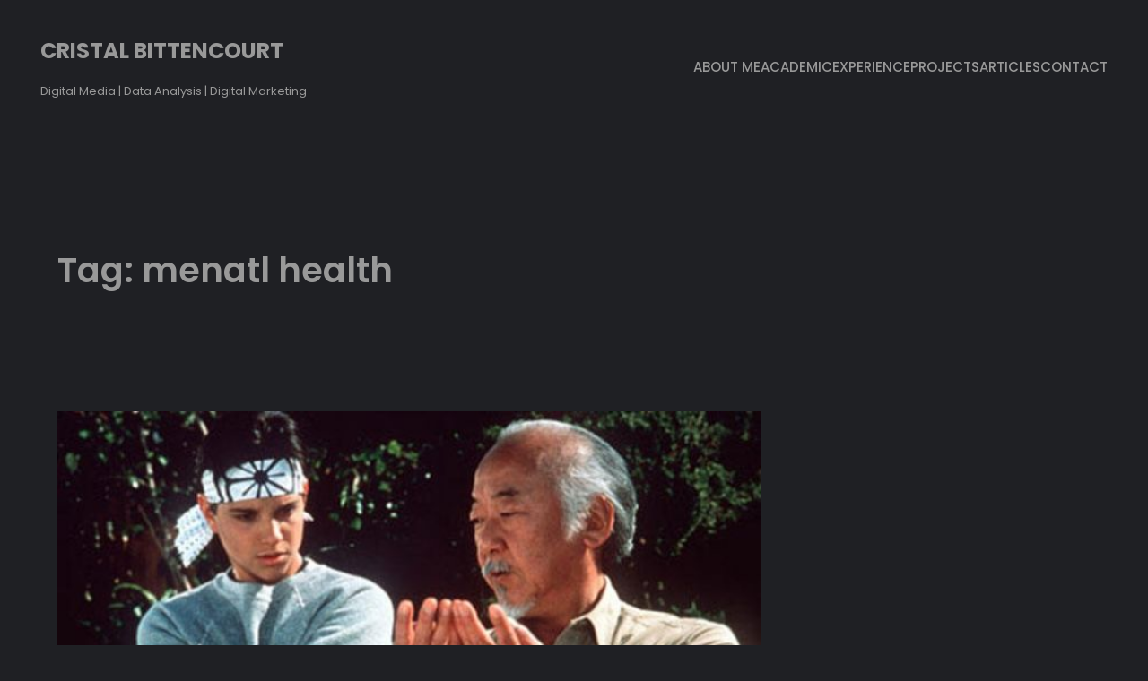

--- FILE ---
content_type: text/css
request_url: https://cristalb.ca/wp-content/themes/kelsey/style.css?ver=1.0
body_size: 18103
content:
@charset "UTF-8";
/*
Theme Name: Kelsey
Theme URI: https://wenthemes.com/item/wordpress-themes/kelsey/
Author: Wen Themes
Author URI: https://wenthemes.com
Description: Kelsey is our first free multipurpose dark WordPress Block Theme for Full Site Editing that comes with a beautiful design. This is a block-based theme that is suitable for all kinds of websites like portfolios, businesses, photography, corporate, and many more. With the help of the drag and drop interface, you can easily start building your content using block patterns. The theme is built in accordance with Full Site Editing features that let you customize your site as per your need. With the dark design, Kelsey helps in making your site unique among others. The theme includes clean typography and a simple design so start building a stunning website. The theme comes with 8 different block patterns, 9 Templates, and 5 Template Parts. The block patterns are Header Default, Header Media, Service, Hero Content, Featured Content, CTA Horizontal, Footer contact info, and Footer Default. All of the blocks, block patterns, templates, and templates parts are fully responsive, extremely easy to use, and highly customizable. Download Kelsey today and start building your site with blocks! Official Support Forum: https://themepalace.com/support-forum/ Full Demo: https://demo.wenthemes.com/kelsey-free/
Version: 1.0
Tested up to: 6.0
Requires PHP: 5.6
License: GNU General Public License v2 or later
License URI: http://www.gnu.org/licenses/gpl-2.0.html
Text Domain: kelsey
Tags: blog, one-column, two-columns, left-sidebar, right-sidebar, block-patterns, block-styles, custom-background, custom-logo, custom-menu, featured-images, footer-widgets, full-site-editing,  threaded-comments, wide-blocks, translation-ready

This theme, like WordPress, is licensed under the GPL.
Use it to make something cool, have fun, and share what you've learned.

Kelsey is based on Kelsey WordPress Theme, 2021-2022 WordPress.org.
Kelsey is distributed under the terms of the GNU GPL.
*/
/*--------------------------------------------------------------
# Blocks
--------------------------------------------------------------*/
/* --- Block Base
-------------------------------------------------------- */
/* --- Block Base (from 2022 wordpress default)
-------------------------------------------------------- */
/*
 * Font smoothing.
 * This is a niche setting that will not be available via Global Styles.
 * https://github.com/WordPress/gutenberg/issues/35934
 */
body {
  -moz-osx-font-smoothing: grayscale;
  -webkit-font-smoothing: antialiased; }

/*
 * Text and navigation link styles.
 * Necessary until the following issue is resolved in Gutenberg:
 * https://github.com/WordPress/gutenberg/issues/27075
 */
a {
  text-decoration-thickness: 1px;
  text-underline-offset: 0.25ch; }

a:hover,
a:focus {
  text-decoration-style: dashed; }

a:active {
  text-decoration: none; }

.wp-block-navigation .wp-block-navigation-item a:hover,
.wp-block-navigation .wp-block-navigation-item a:focus {
  text-decoration: underline;
  text-decoration-style: solid; }

/*
 * Search and File Block button styles.
 * Necessary until the following issues are resolved in Gutenberg:
 * https://github.com/WordPress/gutenberg/issues/36444
 * https://github.com/WordPress/gutenberg/issues/27760
 */
.wp-block-search__button,
.wp-block-file .wp-block-file__button {
  background-color: var(--wp--preset--color--primary);
  border-radius: 0;
  border: none;
  color: var(--wp--preset--color--background);
  font-size: var(--wp--preset--font-size--normal);
  padding: calc(.667em + 2px) calc(1.333em + 2px); }

/*
 * Button hover styles.
 * Necessary until the following issue is resolved in Gutenberg:
 * https://github.com/WordPress/gutenberg/issues/27075
 */
.wp-block-search__button:hover,
.wp-block-search__button:focus,
.wp-block-file .wp-block-file__button:hover,
.wp-block-file .wp-block-file__button:focus,
.wp-block-button:not(.is-style-kelsey-button) .wp-block-button__link:hover,
.wp-block-button:not(.is-style-kelsey-button) .wp-block-button__link:focus {
  opacity: 0.90; }

/*
 * Alignment styles.
 * These rules are temporary, and should not be relied on or
 * modified too heavily by themes or plugins that build on
 * Kelsey. These are meant to be a precursor to
 * a global solution provided by the Block Editor.
 *
 * Relevant issues:
 * https://github.com/WordPress/gutenberg/issues/35607
 * https://github.com/WordPress/gutenberg/issues/35884
 */
.wp-site-blocks,
body > .is-root-container,
.edit-post-visual-editor__post-title-wrapper,
.wp-block-group.alignfull,
.wp-block-group.has-background,
.wp-block-cover.alignfull,
.is-root-container .wp-block[data-align="full"] > .wp-block-group,
.is-root-container .wp-block[data-align="full"] > .wp-block-cover {
  padding-left: var(--wp--custom--spacing--outer);
  padding-right: var(--wp--custom--spacing--outer); }

.wp-site-blocks .alignfull,
.wp-site-blocks > .wp-block-group.has-background,
.wp-site-blocks > .wp-block-cover,
.wp-site-blocks > .wp-block-template-part > .wp-block-group.has-background,
.wp-site-blocks > .wp-block-template-part > .wp-block-cover,
body > .is-root-container > .wp-block-group.has-background,
body > .is-root-container > .wp-block-cover,
body > .is-root-container > .wp-block-template-part > .wp-block-group.has-background,
body > .is-root-container > .wp-block-template-part > .wp-block-cover,
.is-root-container .wp-block[data-align="full"] {
  margin-left: calc(-1 * var(--wp--custom--spacing--outer)) !important;
  margin-right: calc(-1 * var(--wp--custom--spacing--outer)) !important;
  width: unset; }

/* Blocks inside columns don't have negative margins. */
.wp-site-blocks .wp-block-columns .wp-block-column .alignfull,
.is-root-container .wp-block-columns .wp-block-column .wp-block[data-align="full"],
.wp-site-blocks .alignfull:not(.wp-block-group) .alignfull,
.is-root-container .wp-block[data-align="full"] > *:not(.wp-block-group) .wp-block[data-align="full"] {
  margin-left: auto !important;
  margin-right: auto !important;
  width: inherit; }

/*
 * Responsive menu container padding.
 * This ensures the responsive container inherits the same
 * spacing defined above. This behavior may be built into
 * the Block Editor in the future.
 */
.wp-block-navigation__responsive-container.is-menu-open {
  padding-top: var(--wp--custom--spacing--outer);
  padding-bottom: var(--wp--custom--spacing--large);
  padding-right: var(--wp--custom--spacing--outer);
  padding-left: var(--wp--custom--spacing--outer); }

/* --- Block Styles
-------------------------------------------------------- */
/* --- Block Styles
-------------------------------------------------------- */
/* --- WP Block Dropcap Style
-------------------------------------------------------- */
.has-drop-cap:not(:focus)::first-letter {
  font-size: 5em;
  font-weight: var(--wp--custom--typography--font-weight--medium);
  margin: 0.15em 0.15em 0 -0.07em; }

/* --- WP Block Button Style
-------------------------------------------------------- */
.wp-block-button.is-style-kelsey-button .wp-block-button__link {
  background: transparent;
  background-color: transparent;
  border-radius: 0;
  color: var(--wp--preset--color--foreground);
  padding: 0; }

.is-style-outline > .wp-block-button__link:not(.has-background),
.wp-block-button__link.is-style-outline:not(.has-background) {
  background: transparent; }

/* --- WP Block Post Author Style
-------------------------------------------------------- */
.wp-block-post-author {
  background-color: var(--wp--preset--color--secondary);
  padding: var(--wp--custom--spacing--extra-small); }

.wp-block-post-author .wp-block-post-author__content {
  padding-left: 10px; }

.wp-block-post-author .wp-block-post-author__content .wp-block-post-author__byline {
  font-size: var(--wp--preset--font-size--tiny); }

.wp-block-post-author .wp-block-post-author__bio {
  font-size: var(--wp--custom--typography--font-size--heading-six);
  line-height: var(--wp--custom--typography--line-height--heading-six); }

.wp-block-post-author .wp-block-post-author__name {
  font-size: var(--wp--preset--font-size--normal);
  font-weight: var(--wp--custom--typography--font-weight--semi-bold);
  line-height: var(--wp--custom--typography--line-height--paragraph);
  color: var(--wp--preset--color--foreground); }

.wp-block-post-author .wp-block-post-author__avatar > .avatar {
  border-radius: 50%; }

/* --- WP Block Post Comments Style
-------------------------------------------------------- */
.wp-block-post-comments .commentlist > li > .children > li article,
.wp-block-post-comments .commentlist > li > article {
  padding-top: var(--wp--custom--spacing--normal); }

.wp-block-post-comments .commentlist > li:not(:last-child) > .children > li article,
.wp-block-post-comments .commentlist > li:not(:last-child) > article {
  border-bottom: 1px solid var(--wp--preset--color--border-color);
  padding-bottom: var(--wp--custom--spacing--normal); }

.wp-block-post-comments .commentlist .comment-body > *:last-child,
.wp-block-post-comments .comment-respond > *:last-child,
.wp-block-post-comments .comment-respond .comment-form > *:last-child,
.wp-block-post-comments .comment-respond .comment-form > P:last-of-type {
  margin-bottom: 0; }

.wp-block-post-comments .comment-author {
  color: var(--wp--preset--color--foreground);
  font-weight: var(--wp--custom--typography--font-weight--bold);
  line-height: var(--wp--custom--typography--line-height--paragraph);
  margin-bottom: 7px; }

.wp-block-post-comments .comment-author a {
  text-decoration: none; }

.wp-block-post-comments .comment-content {
  margin-top: 20px; }

.wp-block-post-comments .comment-metadata {
  color: var(--wp--preset--color--body-text);
  font-size: var(--wp--preset--font-size--tiny);
  line-height: 1.62; }

.wp-block-post-comments .comment-metadata a {
  text-decoration: none;
  color: var(--wp--preset--color--body-text); }

.wp-block-post-comments .comment-metadata > *:not(:last-child) {
  padding-right: 10px; }

.wp-block-post-comments .reply {
  font-size: var(--wp--preset--font-size--small); }

.wp-block-post-comments .reply a {
  text-decoration: none;
  text-transform: uppercase;
  font-weight: var(--wp--custom--typography--font-weight--bold); }

.wp-block-post-comments .comment-respond,
.wpcf7-form {
  background-color: var(--wp--preset--color--secondary);
  margin-top: var(--wp--custom--spacing--normal);
  padding-top: var(--wp--custom--spacing--wp-comment-vertical);
  padding-right: var(--wp--custom--spacing--wp-comment-horizontal);
  padding-bottom: var(--wp--custom--spacing--wp-comment-vertical);
  padding-left: var(--wp--custom--spacing--wp-comment-horizontal); }

.wp-block-post-comments .comment-respond .comment-form {
  font-size: var(--wp--preset--font-size--upper-heading); }

.wp-block-post-comments .comment-respond .comment-form a,
.wp-block-post-comments .comment-respond .comment-form .logged-in-as,
.wp-block-post-comments .comment-respond .comment-form .comment-notes,
.wp-block-post-comments .comment-respond .comment-form .comment-form-cookies-consent {
  font-size: var(--wp--preset--font-size--extra-small);
  text-decoration: none; }

.wp-block-post-comments textarea,
.wp-block-post-comments input:not([type="submit"]):not([type="checkbox"]),
.wp-block-search__input {
  background-color: transparent;
  border: 1px solid;
  color: var(--wp--preset--color--body-text); }

.wp-block-post-comments textarea:focus,
.wp-block-post-comments input:not([type="submit"]):not([type="checkbox"]):focus {
  border-color: var(--wp--preset--color--border-color);
  color: var(--wp--preset--color--foreground); }

/* --- WP Block Quote Style
-------------------------------------------------------- */
.wp-block-quote p {
  color: var(--wp--preset--color--foreground);
  font-size: var(--wp--preset--font-size--content-heading);
  font-weight: var(--wp--custom--typography--font-weight--semi-bold);
  line-height: var(--wp--custom--typography--line-height--paragraph);
  font-style: italic;
  margin-top: 0; }

.wp-block-quote.is-large p,
.wp-block-quote.is-style-large p {
  font-size: var(--wp--preset--font-size--extra-large); }

.wp-block-quote,
.wp-block-quote.has-text-align-left,
.wp-block-quote.has-text-align-right,
.wp-block-quote.has-text-align-center {
  border: 10px solid;
  position: relative;
  padding: 90px 35px 35px;
  box-sizing: border-box; }

.wp-block-quote.is-style-large,
.wp-block-quote.is-large,
.wp-block-quote.is-style-large:not(.is-style-plain),
.wp-block-quote.is-large:not(.is-style-plain) {
  padding-top: 90px; }

.wp-block-quote:before {
  color: var(--wp--preset--color--text-link);
  content: "\201C";
  display: block;
  float: left;
  font-family: Arial;
  font-size: 100px;
  font-size: 6.25rem;
  font-style: normal;
  font-weight: var(--wp--custom--typography--font-weight--bold);
  height: 0;
  line-height: var(--wp--custom--typography--line-height--normal);
  position: absolute;
  margin-top: 15px;
  top: 0; }

.wp-block-quote.has-text-align-left:before {
  left: unset;
  transform: none; }

.wp-block-quote.has-text-align-right:before {
  left: unset;
  right: 35px; }

.wp-block-quote.has-text-align-right.is-style-plain:before,
.wp-block-quote.has-text-align-right.is-plain:before,
.wp-block-quote.has-text-align-right.is-style-large:before,
.wp-block-quote.has-text-align-right.is-large:before {
  left: unset;
  right: 0; }

.wp-block-quote.has-text-align-center:before {
  left: 50%;
  transform: translateX(-50%); }

.wp-block-quote cite:before,
.wp-block-quote footer:before {
  content: "—";
  display: inline-block;
  margin-right: 5px; }

.wp-block-quote:not(.is-style-large):not(.is-large) cite,
.wp-block-quote:not(.is-style-large):not(.is-large) footer {
  font-size: var(--wp--preset--font-size--medium); }

.wp-block-quote.is-style-plain,
.wp-block-quote.is-plain,
.wp-block-quote.is-style-large,
.wp-block-quote.is-large {
  border: 0; }

/* --- WP Block Pullquote Style
-------------------------------------------------------- */
.wp-block-pullquote {
  border-top: 0.25em solid var(--wp--preset--color--border-color-next);
  border-bottom: 0.25em solid var(--wp--preset--color--border-color-next);
  padding: 1.75em 0; }

.wp-block-pullquote blockquote {
  margin: 0; }

.wp-block-pullquote p {
  color: var(--wp--preset--color--foreground);
  font-size: var(--wp--preset--font-size--content-heading);
  font-weight: var(--wp--custom--typography--font-weight--semi-bold);
  line-height: var(--wp--custom--typography--line-height--paragraph);
  font-style: italic;
  margin-top: 0; }

.wp-block-pullquote cite,
.wp-block-pullquote footer,
.wp-block-pullquote .wp-block-pullquote__citation {
  font-size: var(--wp--preset--font-size--medium);
  text-transform: none; }

.wp-block-pullquote.alignleft,
.wp-block-pullquote.alignright,
.wp-block[data-align="left"] .wp-block-pullquote,
.wp-block[data-align="right"] .wp-block-pullquote,
.wp-block-table.is-style-stripes {
  border-bottom: 0;
  border-top: 0; }

.wp-block-pullquote.alignleft,
.wp-block[data-align="left"] .wp-block-pullquote {
  border-left: 0.25em solid var(--wp--preset--color--border-color-next);
  padding: 0 0 0 1.75em; }

.wp-block-pullquote.alignright,
.wp-block[data-align="right"] .wp-block-pullquote {
  border-right: 0.25em solid var(--wp--preset--color--border-color-next);
  padding: 0 1.75em 0 0; }

/* --- WP Block Table Style
-------------------------------------------------------- */
.wp-block-table td,
.wp-block-table th {
  padding: 0.5em 1em; }

.wp-block-table:not(.is-style-stripes) td,
.wp-block-table:not(.is-style-stripes) th {
  border-color: var(--wp--preset--color--border-color); }

.wp-block-table.is-style-stripes thead {
  border-bottom: 2px solid var(--wp--preset--color--border-color); }

.wp-block-table.is-style-stripes tfoot {
  border-top: 2px solid var(--wp--preset--color--border-color); }

.wp-block-table th {
  font-weight: var(--wp--custom--typography--font-weight--bold);
  color: var(--wp--preset--color--foreground); }

.wp-block-table table {
  border: 1px solid var(--wp--preset--color--border-color); }

.wp-block-table:not(.is-style-stripes) thead {
  border-bottom: 0; }

.wp-block-table:not(.is-style-stripes) tfoot {
  border-top: 0; }

/* --- WP Block Preformatted and Verse Style
-------------------------------------------------------- */
.wp-block-preformatted,
.wp-block-code > code,
.wp-block-verse {
  background-color: var(--wp--preset--color--secondary);
  box-sizing: border-box;
  font-family: 'Courier Prime', monospace;
  padding: var(--wp--custom--spacing--extra-small);
  color: var(--wp--preset--color--body-text); }

.wp-block-preformatted,
.wp-block-verse {
  overflow: auto;
  word-wrap: break-word; }

.wp-block-code,
.wp-block-code > code {
  border: 0; }

.wp-block-code {
  padding: 0; }

/* --- WP Block Embed Style
-------------------------------------------------------- */
.wp-block-embed figcaption,
.wp-block-video figcaption,
.wp-block-image figcaption,
.wp-block-audio figcaption,
.blocks-gallery-caption {
  font-size: var(--wp--preset--font-size--medium); }

/* --- WP Block Social Style
-------------------------------------------------------- */
.wp-block-social-links:not(.is-style-logos-only):not(.is-style-pill-shape):not(.is-style-circle-shape) .wp-social-link .components-button,
.wp-block-social-links:not(.is-style-logos-only):not(.is-style-pill-shape):not(.is-style-circle-shape) .wp-social-link a,
.wp-block-social-links.is-style-default .wp-social-link .components-button,
.wp-block-social-links.is-style-default .wp-social-link a {
  border-radius: 0 !important; }

.wp-block-social-link:hover {
  transform: none; }

/* --- WP Block Latest Comments Style
-------------------------------------------------------- */
.wp-block-latest-comments {
  margin-top: 0;
  padding: 0; }

.wp-block-latest-comments a {
  text-decoration: none; }

.wp-block-latest-comments .wp-block-latest-comments__comment {
  padding-top: var(--wp--custom--spacing--normal);
  margin-bottom: 0; }

.wp-block-latest-comments .wp-block-latest-comments__comment:not(:last-child) {
  border-bottom: 1px solid var(--wp--preset--color--border-color);
  padding-bottom: var(--wp--custom--spacing--normal);
  padding-top: var(--wp--custom--spacing--normal); }

.wp-block-latest-comments .wp-block-latest-comments__comment:first-child {
  padding-top: 0; }

.wp-block-latest-comments .wp-block-latest-comments__comment .wp-block-latest-comments__comment-excerpt > *:last-child {
  margin-bottom: 0; }

.wp-block-latest-comments .wp-block-latest-comments__comment .wp-block-latest-comments__comment-excerpt {
  margin-top: 20px; }

.wp-block-latest-comments .wp-block-latest-comments__comment .wp-block-latest-comments__comment-date {
  margin-top: 7px; }

.wp-block-latest-comments .wp-block-latest-comments__comment .wp-block-latest-comments__comment-author {
  color: var(--wp--preset--color--foreground);
  font-weight: var(--wp--custom--typography--font-weight--bold);
  line-height: var(--wp--custom--typography--line-height--paragraph); }

.wp-block-latest-comments .avatar,
.wp-block-latest-comments__comment-avatar {
  margin-right: 1.05em; }

/* --- WP Block Comment Query Loop Style
-------------------------------------------------------- */
.wp-block-comments-query-loop .wp-block-comments-title {
  font-size: var(--wp--custom--typography--font-size--heading-four); }
.wp-block-comments-query-loop .wp-block-comment-template .wp-block-comment-author-name a,
.wp-block-comments-query-loop .wp-block-comment-template .wp-block-comment-date a,
.wp-block-comments-query-loop .wp-block-comment-template .wp-block-comment-edit-link a,
.wp-block-comments-query-loop .wp-block-comment-template .wp-block-comment-reply-link a {
  text-decoration: none; }
.wp-block-comments-query-loop .wp-block-comment-template li {
  border-bottom: 1px solid var(--wp--preset--color--border-color);
  padding-bottom: var(--wp--custom--spacing--normal);
  padding-top: var(--wp--custom--spacing--normal); }
  .wp-block-comments-query-loop .wp-block-comment-template li:last-child {
    border-bottom: 0; }
  .wp-block-comments-query-loop .wp-block-comment-template li .wp-block-columns {
    gap: 0; }
  .wp-block-comments-query-loop .wp-block-comment-template li .wp-block-columns:not(.is-not-stacked-on-mobile) > .wp-block-column:not(:first-child) {
    margin-left: 1.05em; }
  .wp-block-comments-query-loop .wp-block-comment-template li ol li {
    border-top: 1px solid var(--wp--preset--color--border-color); }

.wp-block-post-comments .commentlist .comment {
  padding-left: 0; }

/* --- WP Block Latest Posts Style
-------------------------------------------------------- */
.wp-block-latest-posts__list.has-dates > li:not(:last-child),
.wp-block-latest-posts__list.has-author > li:not(:last-child) {
  border-bottom: 1px solid var(--wp--preset--color--border-color);
  margin-bottom: var(--wp--custom--spacing--section-pricing-content);
  padding-bottom: var(--wp--custom--spacing--section-pricing-content); }

.wp-block-latest-posts.wp-block-latest-posts__list li {
  overflow: hidden; }

/* --- WP Block Contact Form 7 Style
-------------------------------------------------------- */
.wpcf7-form-control {
  font-family: inherit; }

.wpcf7-form p > label,
.wpcf7-form-control-wrap {
  display: block; }

.wpcf7-form-control:not(.wpcf7-submit) {
  width: 100%;
  box-sizing: border-box; }

/* --- WP Block Archive Style
-------------------------------------------------------- */
select {
  font-family: inherit;
  font-size: inherit;
  padding: 10px;
  width: 100%;
  background-color: transparent;
  border-radius: 0;
  border: 1px solid var(--wp--preset--color--border-color);
  color: inherit; }

select:focus {
  border-radius: 0;
  border-color: var(--wp--preset--color--text-link); }

/* --- WP Block Freeform, alias Classic Style
-------------------------------------------------------- */
.wp-block-freeform.block-library-rich-text__tinymce a {
  color: var(--wp--preset--color--foreground); }
  .wp-block-freeform.block-library-rich-text__tinymce a:hover, .wp-block-freeform.block-library-rich-text__tinymce a:focus {
    color: var(--wp--preset--color--text-link); }

.wp-block-freeform.block-library-rich-text__tinymce blockquote {
  border-left: 4px solid var(--wp--preset--color--text-link); }

blockquote:not(.wp-block-quote):not(.wp-block-pullquote > blockquote) {
  padding-left: 1em;
  border-left: 4px solid var(--wp--preset--color--text-link);
  box-sizing: border-box; }

/* --- WP Block Separator Style
-------------------------------------------------------- */
.wp-block-separator.is-style-dots::before {
  color: var(--wp--preset--color--border-color); }

/* --- Block Theme
-------------------------------------------------------- */
/* --- Theme Style
-------------------------------------------------------- */
a,
.content > .video-play:hover span,
.content > .video-play svg,
a svg.icon,
.wp-block-social-links .wp-block-social-link .wp-block-social-link-anchor,
.wp-block-post-featured-image img {
  transition: all 0.5s ease; }

.wp-block-group.wp-block-section .wp-block-group-heading {
  margin-bottom: var(--wp--custom--spacing--wp-comment-horizontal); }

.heading-content {
  max-width: 433px; }

.wp-block-image {
  margin-bottom: 1.5em;
  margin-top: var(--wp--style--block-gap, 2em); }

footer .wp-block-image {
  margin-top: 0; }

.wp-block-columns > .wp-block-column {
  margin-bottom: calc(1.25 * var(--wp--style--block-gap));
  box-sizing: border-box; }

.wp-block-columns > .wp-block-column:last-child {
  margin-bottom: 0; }

/* .wp-block-cover.wp-block-section .wp-block-cover__inner-container {
  padding-bottom: 1.75em;
} */
body:not(.home) .wp-site-blocks main {
  padding-bottom: var(--wp--custom--spacing--main-block-gap);
  padding-top: var(--wp--custom--spacing--main-block-gap); }

body.home .wp-site-blocks main {
  margin-top: 0; }

body:not(.home) .is-root-container.wp-site-blocks main.main-front-page {
  padding-bottom: 0;
  padding-top: 0; }

body {
  overflow-x: hidden; }

.error404 main .wp-block-search,
.single.post-template-default main .wp-block-template-part {
  margin-bottom: 1.75em; }

.wp-block-table,
.wp-block-audio,
.wp-block-pullquote {
  margin-top: var(--wp--style--block-gap); }

.wp-block-latest-posts li a,
.wp-block-page-list li a {
  text-decoration: none; }

.wp-block-latest-posts.is-grid li {
  margin-bottom: 0; }

.wp-block-categories-list a,
.wp-block-archives-list a {
  text-decoration: none; }

.wp-block-section .wp-block-columns .wp-block-columns {
  margin-bottom: 0; }

ins {
  text-decoration: none;
  padding: 0.125em 0.25em; }

.no-margin-top {
  margin-top: 0; }

.is-stacked-on-mobile .wp-block-media-text__media {
  margin-bottom: 28px; }

.wp-block-section .wp-block-columns,
.wp-block-footer .wp-block-columns {
  gap: 0; }

.has-tertiary-background-color .wp-block-footer .wp-block-columns .wp-block-image > img {
  -webkit-filter: opacity(0.5) drop-shadow(0 0 0 var(--wp--preset--color--text-link));
  filter: opacity(0.5) drop-shadow(0 0 0 var(--wp--preset--color--text-link)); }

/* --- WP Block Header
-------------------------------------------------------- */
.wp-block-group.alignfull.site-header > .alignfull {
  padding-left: var(--wp--custom--spacing--wp-post);
  padding-right: var(--wp--custom--spacing--wp-post); }

.site-header .wp-block-buttons .is-style-outline > :where(.wp-block-button__link),
.site-header .wp-block-buttons :where(.wp-block-button__link).is-style-outline {
  padding: 9px 21px; }

.site-header .wp-block-buttons .wp-block-button__link {
  margin-top: 0; }

.site-header {
  border-bottom: 1px solid var(--wp--preset--color--border-color);
  padding-top: var(--wp--custom--spacing--extra-small);
  padding-bottom: var(--wp--custom--spacing--extra-small);
  position: relative; }

.site-header > .wp-block-group {
  gap: 0 10px;
  gap: 10px; }

.site-header .wp-block-navigation .wp-block-navigation__submenu-container .wp-block-navigation-item__content:after {
  content: none; }

.site-header .wp-block-search {
  padding: 0;
  background-color: transparent; }

.site-header .wp-block-search__input {
  max-width: 205px;
  font-size: var(--wp--preset--font-size--extra-small); }

.site-header .wp-block-search__button {
  padding: 10px; }

.site-header .wp-block-kelsey-pro-header-search .search-controller,
.site-header .wp-block-kelsey-pro-header-social .social-controller {
  height: auto; }

/* show mobile menu upto 1199px with device */
.site-header .wp-block-navigation__responsive-container.is-menu-open,
.site-header .wp-block-navigation__responsive-container-open,
.site-footer .wp-block-navigation__responsive-container.is-menu-open,
.site-footer .wp-block-navigation__responsive-container-open {
  display: flex; }

/* show mobile menu upto 1199px with device Ends */
.post-header-without-bg-wrapper,
.archive-header-without-bg-wrapper {
  padding-top: calc(2.5 * var(--wp--custom--spacing--normal)); }

h1.wp-block-post-title {
  font-size: var(--wp--custom--typography--font-size--heading-one); }

/* --- WP Block Header with Header Search Style
-------------------------------------------------------- */
.site-header .wp-block-kelsey-pro-header-search .search-container,
.site-header .wp-block-kelsey-pro-header-social .social-container {
  z-index: 2; }

.site-header .wp-block-kelsey-pro-header-search .search-container .wp-block-search__input {
  max-width: none; }

.site-header .wp-block-kelsey-pro-header-search .search-controller > svg,
.site-header .wp-block-kelsey-pro-header-social .social-controller > svg {
  width: 18px;
  height: 18px; }

.site-header .wp-block-kelsey-pro-header-search .search-controller > svg > path,
.site-header .wp-block-kelsey-pro-header-social .social-controller > svg > path {
  transition: all .3s ease-in-out; }

.site-header .wp-block-kelsey-pro-header-search .search-container,
.site-header .wp-block-kelsey-pro-header-social .social-container {
  right: 0;
  width: 100%; }

.site-header .wp-block-group.site-branding-wrap {
  gap: 0 10px;
  margin-right: auto; }

.site-header .wp-block-site-logo + .site-branding {
  display: none; }

.site-header .header-search-wrap {
  display: flex; }

.site-header .wp-block-kelsey-pro-header-search .wp-block-search__button {
  font-size: var(--wp--preset--font-size--extra-small);
  padding: 0 10px; }

.site-header .header-search-wrap {
  margin-right: -11px; }

/* --- WP Block Header with Header Social Style
-------------------------------------------------------- */
.site-header .wp-block-kelsey-pro-header-social {
  margin-top: 0; }

/* .home.admin-bar .wp-site-blocks > header .site-header {
   top: 46px;
} */
/* --- WP Block Progress Bar Style
-------------------------------------------------------- */
.skill-bar {
  background-color: transparent;
  border: 1px solid var(--wp--preset--color--border-color); }

/* --- WP Block Tab Style
-------------------------------------------------------- */
.container--tabs .nav-tabs > li > a {
  background-color: var(--wp--preset--color--secondary);
  color: var(--wp--preset--color--foreground);
  border-radius: 0;
  border: 0;
  padding-top: max(0.7rem, 0.75vw);
  padding-right: max(1.5rem, 1.85vw);
  padding-bottom: max(0.7rem, 0.75vw);
  padding-left: max(1.5rem, 1.85vw);
  text-transform: uppercase;
  display: inline-block; }

.container--tabs .nav-tabs > li.active > a,
.container--tabs .nav-tabs > li.active > a:hover,
.container--tabs .nav-tabs > li.active > a:focus,
.container--tabs .nav-tabs > li > a:hover,
.container--tabs .nav-tabs > li > a:focus {
  background-color: var(--wp--preset--color--text-link);
  color: var(--wp--preset--color--foreground);
  border: 0; }

.container--tabs .nav-tabs {
  border-color: var(--wp--preset--color--border-color); }

/* --- WP Block Site title Style
-------------------------------------------------------- */
.wp-block-site-title a {
  text-decoration: none; }

/* --- WP Block Navigation Main
-------------------------------------------------------- */
.wp-block-navigation .wp-block-navigation-item a:hover,
.wp-block-navigation .wp-block-navigation-item a:focus {
  text-decoration: none; }

.wp-block-buttons-header .wp-block-buttons .wp-block-button .wp-block-button__link {
  margin-top: 0; }

/* --- Block Navigation Footer
-------------------------------------------------------- */
.wp-block-footer.wp-block-site-generator .wp-block-navigation {
  font-size: var(--wp--preset--font-size--extra-small);
  font-weight: var(--wp--custom--typography--font-weight--normal);
  line-height: var(--wp--custom--typography--line-height--heading-four);
  text-transform: inherit; }

.wp-block-footer .wp-block-navigation .wp-block-navigation-item__content {
  text-transform: capitalize; }

.site-footer {
  margin-top: 0;
  padding-bottom: var(--wp--custom--spacing--wp-comment-horizontal);
  padding-top: var(--wp--custom--spacing--wp-comment-horizontal); }

.site-footer .wp-block-navigation .has-child :where(.wp-block-navigation__submenu-container) {
  top: auto;
  bottom: 100%; }
.site-footer .wp-block-navigation .wp-block-navigation-item__content:not(.wp-block-navigation__submenu-container .wp-block-navigation-item__content) + .wp-block-navigation__submenu-icon svg {
  transform: rotate(180deg); }
.site-footer .wp-block-site-logo + .site-branding {
  display: none; }

.site-footer + .wp-block-group {
  margin-top: 0; }

.wp-block-section + .site-footer {
  margin-top: 0; }

/* --- WP Block Button
-------------------------------------------------------- */
.wp-block-query-pagination-previous,
.wp-block-query-pagination-next,
.wp-block-post-template .wp-block-post-container .wp-block-post-excerpt .wp-block-post-excerpt__more-link,
input[type="button"],
input[type="reset"],
input[type="submit"] {
  background: var(--wp--preset--color--text-link);
  border: 0;
  border-radius: 0;
  color: var(--wp--preset--color--color-light);
  cursor: pointer;
  font-size: var(--wp--preset--font-size--medium);
  font-weight: var(--wp--custom--typography--font-weight--bold);
  line-height: var(--wp--custom--typography--line-height--paragraph);
  padding-top: max(0.7rem, 0.75vw);
  padding-right: max(1.5rem, 1.85vw);
  padding-bottom: max(0.7rem, 0.75vw);
  padding-left: max(1.5rem, 1.85vw);
  text-transform: uppercase;
  text-decoration: none; }

.wp-block-query-pagination-previous:hover, .wp-block-query-pagination-previous:focus,
.wp-block-query-pagination-next:hover,
.wp-block-query-pagination-next:focus,
.wp-block-post-template .wp-block-post-container .wp-block-post-excerpt .wp-block-post-excerpt__more-link:hover,
.wp-block-post-template .wp-block-post-container .wp-block-post-excerpt .wp-block-post-excerpt__more-link:focus,
input[type="button"]:hover,
input[type="button"]:focus,
input[type="reset"]:hover,
input[type="reset"]:focus,
input[type="submit"]:hover,
input[type="submit"]:focus {
  opacity: 0.90; }

.is-style-outline > :where(.wp-block-button__link),
:where(.wp-block-button__link).is-style-outline {
  border: 1px solid; }

.wp-block-button__link,
.wp-block-search__button,
.wp-block-file .wp-block-file__button,
.wp-block-button:not(.is-style-kelsey-button) .wp-block-button__link,
.wpcf7-submit {
  transition: all .3s ease-in-out; }

.wp-block-button__link:hover, .wp-block-button__link:focus,
.wp-block-search__button:hover,
.wp-block-search__button:focus,
.wp-block-file .wp-block-file__button:hover,
.wp-block-file .wp-block-file__button:focus,
.wp-block-query-pagination-next:hover,
.wp-block-query-pagination-next:focus,
.wp-block-query-pagination-previous:hover,
.wp-block-query-pagination-previous:focus,
.wp-block-query-pagination-next:hover,
.wp-block-query-pagination-next:focus,
.wp-block-post-template .wp-block-post-container .wp-block-post-excerpt .wp-block-post-excerpt__more-link:hover,
.wp-block-post-template .wp-block-post-container .wp-block-post-excerpt .wp-block-post-excerpt__more-link:focus,
input[type="button"]:hover,
input[type="button"]:focus,
input[type="reset"]:hover,
input[type="reset"]:focus,
input[type="submit"]:hover,
input[type="submit"]:focus {
  border-color: transparent;
  background: var(--wp--preset--color--tertiary);
  opacity: 1; }

.wp-block-button.view-all-button .wp-block-button__link:after {
  content: ">";
  border: 1px solid var(--wp--preset--color--border-color);
  border-radius: 50%;
  width: 40px;
  height: 40px;
  display: inline-block;
  margin-left: 28px;
  line-height: 40px;
  text-align: center;
  font-size: var(--wp--preset--font-size--large);
  font-weight: 400;
  color: var(--wp--preset--color--text-link);
  transition: all .4s; }
.wp-block-button.view-all-button .wp-block-button__link:hover:after,
.wp-block-button.view-all-button .wp-block-button__link:focus:after {
  border: 1px solid var(--wp--preset--color--foreground);
  color: var(--wp--preset--color--foreground); }

/* --- WP Block Query Pagination
-------------------------------------------------------- */
body .wp-block-query-pagination {
  margin-block-start: var(--wp--custom--spacing--wp-comment-horizontal); }

.wp-block-query-pagination > .wp-block-query-pagination-numbers {
  display: flex;
  align-items: center;
  flex-wrap: wrap; }

.wp-block-query-pagination-numbers .page-numbers {
  background-color: var(--wp--preset--color--secondary);
  box-sizing: border-box;
  display: inline-block;
  border: 0;
  color: var(--wp--preset--color--foreground);
  display: flex;
  align-items: center;
  justify-content: center;
  font-size: var(--wp--preset--font-size--upper-heading);
  font-weight: var(--wp--custom--typography--font-weight--bold);
  height: var(--wp--custom--spacing--wp-block-page-numbers);
  line-height: var(--wp--custom--typography--line-height--heading-four);
  margin-right: 7px;
  margin-bottom: 7px;
  text-decoration: none;
  text-align: center;
  width: var(--wp--custom--spacing--wp-block-page-numbers); }

.wp-block-query-pagination-numbers .page-numbers:not(.dots):hover,
.wp-block-query-pagination-numbers .page-numbers:not(.dots):focus,
.wp-block-query-pagination-numbers .page-numbers:not(.dots).current {
  color: var(--wp--preset--color--color-light);
  background: var(--wp--preset--color--text-link); }

/* --- WP Block Page Break
-------------------------------------------------------- */
.post-nav-links > a.post-page-numbers {
  cursor: pointer;
  text-decoration: none; }

.post-nav-links > a.post-page-numbers,
.post-nav-links > span.post-page-numbers {
  margin-right: 0.5em; }

/* --- WP Block Post Terms( WP Block Post Meta)
-------------------------------------------------------- */
.taxonomy-post_tag.wp-block-post-terms > svg.icon-tags {
  display: none; }

.wp-block-post-template > li .taxonomy-post_tag.wp-block-post-terms {
  position: relative; }
  .wp-block-post-template > li .taxonomy-post_tag.wp-block-post-terms:before {
    content: "";
    display: inline-block;
    width: 26px;
    height: 1px;
    margin-right: 12px;
    background-color: var(--wp--preset--color--body-text);
    margin-bottom: 4px; }

.taxonomy-category.wp-block-post-terms > a,
.taxonomy-post_tag.wp-block-post-terms > a,
.wp-block-post-date a {
  color: var(--wp--preset--color--body-text);
  text-decoration: none; }

.single .taxonomy-category.wp-block-post-terms > a,
.single .taxonomy-post_tag.wp-block-post-terms > a {
  border: 1px solid var(--wp--preset--color--border-color);
  color: var(--wp--preset--color--foreground);
  display: inline-block;
  margin-right: 7px;
  padding: 4px 14px; }

.single .taxonomy-category.wp-block-post-terms > .wp-block-post-terms__separator,
.single .taxonomy-post_tag.wp-block-post-terms > .wp-block-post-terms__separator {
  display: none; }

.wp-block-post-navigation-link a svg.icon {
  transition: all .4s; }

.wp-block-post-navigation-link a:hover svg.icon.icon-next,
.wp-block-post-navigation-link a:focus svg.icon.icon-next {
  padding-left: 0; }

.wp-block-post-navigation-link a:hover svg.icon.icon-prev,
.wp-block-post-navigation-link a:focus svg.icon.icon-prev,
.wp-block-post-navigation-link svg.icon.icon-next {
  margin-right: 0; }

.wp-block-post-meta .wp-block-post-author {
  padding: 0;
  background-color: transparent; }
  .wp-block-post-meta .wp-block-post-author .wp-block-post-author__content {
    padding-left: 0; }
  .wp-block-post-meta .wp-block-post-author .wp-block-post-author__name {
    font-size: var(--wp--preset--font-size--extra-small);
    font-weight: var(--wp--custom--typography--font-weight--normal);
    line-height: var(--wp--custom--typography--line-height--normal);
    color: var(--wp--preset--color--body-text); }

/* --- WP Block Post Navigation Link
-------------------------------------------------------- */
.wp-block-post-navigation-link .post-navigation-link__label {
  display: block;
  font-size: var(--wp--preset--font-size--extra-small);
  font-weight: var(--wp--custom--typography--font-weight--bold);
  line-height: var(--wp--custom--typography--line-height--extra-small);
  text-transform: uppercase;
  margin-bottom: 7px; }

.post-navigation-link-next {
  margin-top: 21px; }

.wp-block-post-navigation-link a {
  text-decoration: none; }

.wp-block-navigation .wp-block-navigation__submenu-icon {
  color: var(--wp--preset--color--body-text); }

.wp-block-navigation .wp-block-navigation__submenu-icon {
  margin-right: 7px; }

/* --- WP Block Post Template(wp-block-post)
-------------------------------------------------------- */
.wp-block-post-title a {
  text-decoration: none; }

.wp-block-post-template > li .wp-block-post-container {
  padding: 0; }

.wp-block-post-template .wp-block-post-meta > * {
  align-items: center; }

svg.icon {
  fill: var(--wp--preset--color--body-text);
  height: 14px;
  margin-right: 7px;
  width: 14px;
  position: relative;
  top: 2px; }

.post-navigation-link-next svg.icon {
  padding-left: 7px;
  padding-right: 0; }

a svg.icon {
  fill: var(--wp--preset--color--foreground); }

.wp-block-post-excerpt > *:last-child {
  margin-bottom: 0; }

.wp-block-post-excerpt__more-link {
  margin-top: 8px; }

.wp-block-post-template > li:not(:last-child) {
  margin-bottom: var(--wp--custom--spacing--wp-comment-horizontal);
  padding-bottom: var(--wp--custom--spacing--wp-comment-horizontal);
  border-bottom: 1px solid var(--wp--preset--color--border-color); }

.wp-block-post-featured-image {
  overflow: hidden; }

.wp-block-post-featured-image:hover img {
  -webkit-filter: blur(2px);
  filter: blur(2px);
  transform: scale(1.05) rotate(1deg);
  -moz-transform: scale(1.05) rotate(1deg);
  -webkit-transform: scale(1.05) rotate(1deg); }

.wp-block-post-author {
  text-transform: capitalize; }

.wp-block-post-author svg.icon {
  top: 0; }

/* --- WP Block Quote
-------------------------------------------------------- */
.wp-block-quote.is-style-large cite,
.wp-block-quote.is-style-large footer,
.wp-block-quote.is-large cite,
.wp-block-quote.is-large footer {
  text-align: left; }

.wp-block-quote.has-text-align-left.is-style-large cite,
.wp-block-quote.has-text-align-left.is-style-large footer,
.wp-block-quote.has-text-align-left.is-large cite,
.wp-block-quote.has-text-align-left.is-large footer {
  text-align: left; }

.wp-block-quote.has-text-align-right.is-style-large cite,
.wp-block-quote.has-text-align-right.is-style-large footer,
.wp-block-quote.has-text-align-right.is-large cite,
.wp-block-quote.has-text-align-right.is-large footer {
  text-align: right; }

.wp-block-quote.has-text-align-center.is-style-large cite,
.wp-block-quote.has-text-align-center.is-style-large footer,
.wp-block-quote.has-text-align-center.is-large cite,
.wp-block-quote.has-text-align-center.is-large footer {
  text-align: center; }

.wp-block-quote.is-style-plain,
.wp-block-quote.is-plain,
.wp-block-quote.is-style-large,
.wp-block-quote.is-large,
.wp-block-quote.is-style-large:not(.is-style-plain),
.wp-block-quote.is-large:not(.is-style-plain) {
  padding: 0; }

.wp-block-quote.is-style-plain:before,
.wp-block-quote.is-plain:before,
.wp-block-quote.is-style-plain cite:before,
.wp-block-quote.is-plain cite:before {
  content: none; }

/* --- WP Block Table
-------------------------------------------------------- */
.wp-block-table.is-style-stripes tbody tr:nth-child(2n+1) {
  background-color: var(--wp--preset--color--secondary); }

.wp-block-table.is-style-stripes {
  border-bottom-color: var(--wp--preset--color--border-color); }

.wp-block-table figcaption {
  font-size: var(--wp--preset--font-size--medium); }

/* --- WP Block Search & File
-------------------------------------------------------- */
.wp-block-search {
  background-color: var(--wp--preset--color--secondary);
  box-sizing: border-box;
  padding: 14px; }

.wp-block-search__input {
  color: var(--wp--preset--color--body-text);
  padding: 10px 14px; }

.wp-block-search__input:focus {
  color: var(--wp--preset--color--foreground); }

.wp-block-search__button,
.wp-block-file .wp-block-file__button {
  background-color: var(--wp--preset--color--text-link);
  color: var(--wp--preset--color--color-light);
  cursor: pointer;
  padding: 10px 14px; }

.wp-block-search__button > svg {
  transform: rotate(-90deg); }

.wp-block-search.wp-block-search__button-inside .wp-block-search__inside-wrapper {
  border: 1px solid var(--wp--preset--color--border-color); }

.site-header .wp-block-search__button > svg {
  min-width: 1em;
  min-height: 1em; }

.site-header .wp-block-search__button {
  padding: 10px 11px; }

.site-header .wp-block-search {
  padding-top: 14px; }

.site-header .wp-block-kelsey-pro-header-search .search-container .wp-block-search {
  padding-bottom: 0;
  padding-top: 0; }

/* --- WP Block Form and Input Fields
-------------------------------------------------------- */
input[type="date"],
input[type="time"],
input[type="datetime-local"],
input[type="week"],
input[type="month"],
input[type="text"],
input[type="email"],
input[type="url"],
input[type="password"],
input[type="search"],
input[type="tel"],
input[type="number"],
textarea {
  background-color: transparent;
  border-radius: 0;
  border: 1px solid;
  color: var(--wp--preset--color--body-text);
  padding: calc(0.667em + 2px);
  font-size: var(--wp--preset--font-size--upper-heading);
  line-height: var(--wp--custom--typography--line-height--heading-six);
  font-weight: var(--wp--custom--typography--font-weight--normal);
  transition: .2s border-color ease-in-out; }

input[type="date"]:focus,
input[type="time"]:focus,
input[type="datetime-local"]:focus,
input[type="week"]:focus,
input[type="month"]:focus,
input[type="text"]:focus,
input[type="email"]:focus,
input[type="url"]:focus,
input[type="password"]:focus,
input[type="search"]:focus,
input[type="tel"]:focus,
input[type="number"]:focus,
textarea:focus,
.wp-block-post-comments-form textarea:focus,
.wp-block-post-comments-form input:not([type=submit]):focus {
  border-color: var(--wp--preset--color--text-link);
  color: var(--wp--preset--color--foreground);
  outline: none; }

.wp-block-search.wp-block-search__button-inside .wp-block-search__inside-wrapper {
  padding: 0;
  border-color: 0; }

.wp-block-search.wp-block-search__button-inside .wp-block-search__inside-wrapper .wp-block-search__input {
  padding: calc(0.667em + 2px); }

.wp-block-search.wp-block-search__button-inside .wp-block-search__inside-wrapper .wp-block-search__button {
  padding: 10px; }

/* --- WP Block Embed
-------------------------------------------------------- */
.wp-block-embed {
  margin-top: var(--wp--style--block-gap); }

/* --- WP Block Image
-------------------------------------------------------- */
.wp-block-image .alignleft {
  margin-right: 2em; }

.wp-block-image .alignright {
  margin-left: 2em; }

/* --- Block Widget
-------------------------------------------------------- */
.wp-block-widget-area * {
  font-size: var(--wp--preset--font-size--upper-heading);
  line-height: var(--wp--custom--typography--line-height--heading-six);
  font-weight: var(--wp--custom--typography--font-weight--normal); }

.wp-block-widget-area a,
.wp-block-loginout > a,
.comment-form p.logged-in-as a {
  text-decoration: none; }

.wp-block-widget-area h2 {
  font-size: var(--wp--preset--font-size--upper-heading);
  line-height: var(--wp--custom--typography--line-height--heading-six);
  font-weight: var(--wp--custom--typography--font-weight--bold);
  text-transform: capitalize; }

.wp-block-tag-cloud > a {
  border: 1px solid;
  display: inline-block;
  margin-bottom: 7px;
  padding: 4px 14px;
  text-decoration: none; }

.wp-block-widget-area ul {
  list-style: none;
  padding-left: 0; }

.wp-block-widget-area li {
  margin-bottom: 14px; }

.wp-block-widget-area li:before,
.wp-block-widget-area li:after {
  content: "";
  display: table;
  table-layout: fixed; }

.wp-block-widget-area li:after {
  clear: both; }

.wp-block-image.alignright,
.wp-block-image.alignleft,
.wp-block-image figure.alignright,
.wp-block-image figure.alignleft,
.wp-block[data-align="left"] .wp-block-image,
.wp-block[data-align="right"] .wp-block-image,
.wp-block-cover.alignleft,
.wp-block-cover.alignright,
.wp-block-pullquote.alignleft,
.wp-block-pullquote.alignright,
.wp-block[data-align="left"] > .wp-block-pullquote,
.wp-block[data-align="right"] > .wp-block-pullquote,
[data-align="left"] > .wp-block-cover,
[data-align="right"] > .wp-block-cover,
.wp-block-embed.alignleft,
.wp-block-embed.alignright,
.wp-block[data-align="left"] > .wp-block-embed,
.wp-block[data-align="right"] > .wp-block-embed {
  max-width: 320px;
  width: 100%; }

/* --- Block Widget Sidebar
-------------------------------------------------------- */
.wp-block-sidebar > *:not(:last-child) {
  margin-bottom: var(--wp--custom--spacing--wp-block-sidebar-widget); }

.wp-block-sidebar > .wp-block-widget {
  padding-left: var(--wp--custom--spacing--extra-small);
  padding-right: var(--wp--custom--spacing--extra-small);
  padding-top: 28px;
  padding-bottom: 28px;
  background-color: var(--wp--preset--color--secondary); }

.wp-block-sidebar .wp-block-latest-posts__list > li:not(:last-child) {
  border-bottom: 1px solid var(--wp--preset--color--border-color);
  margin-bottom: 21px;
  padding-bottom: 21px; }

.wp-block-sidebar .wp-block-latest-posts__list > li:last-child,
.wp-block-archives-list > li:last-child,
.wp-block-categories-list > li:last-child {
  margin-bottom: 0; }

.wp-block-widget-area .wp-block-latest-posts__list > li > a {
  font-weight: var(--wp--custom--typography--font-weight--bold); }

.wp-block-widget-area .footer-contact-info-columns .wp-block-latest-posts__list > li > a {
  font-weight: var(--wp--custom--typography--font-weight--normal); }

.wp-block-widget-area .wp-block-latest-posts__post-author,
.wp-block-widget-area .wp-block-latest-posts__post-date {
  font-size: var(--wp--preset--font-size--tiny);
  line-height: 1.62;
  margin-top: 7px; }

.wp-block-sidebar .wp-block-widget .wp-block-categories li {
  position: relative;
  padding-left: 36px; }
  .wp-block-sidebar .wp-block-widget .wp-block-categories li:before {
    position: absolute;
    left: 0;
    top: 7px;
    content: '';
    background-image: url("assets/images/folder.svg");
    background-repeat: no-repeat;
    width: 16px;
    height: 16px;
    background-size: 100%; }

.wp-block-column-sidebar .wp-block-latest-posts__list .wp-block-latest-posts__featured-image.alignleft {
  margin-right: 28px; }

/* --- Block Widget Footer
-------------------------------------------------------- */
.wp-block-section.has-background + .site-footer,
body.home footer.wp-block-template-part > .site-footer {
  border-top: 0; }

.wp-block-footer-widget-area-columns {
  margin-bottom: 0;
  padding-bottom: var(--wp--custom--spacing--wp-footer-vertical);
  padding-top: var(--wp--custom--spacing--wp-footer-vertical); }

.wp-block-footer-widget-area-columns.footer-contact-info-columns {
  padding-bottom: var(--wp--custom--spacing--wp-comment-horizontal);
  padding-top: var(--wp--custom--spacing--wp-comment-horizontal); }

.footer-contact-info-columns * {
  line-height: 1.94; }

.wp-block-footer.wp-block-site-generator {
  font-size: var(--wp--preset--font-size--extra-small);
  padding-bottom: 28px;
  padding-top: 28px; }

.footer-contact-info + .wp-block-group > .wp-block-footer.wp-block-site-generator {
  padding-top: 0; }

.wp-block-footer.wp-block-site-generator a {
  text-decoration: none; }

.wp-block-footer.wp-block-site-generator .wp-block-social-links.is-style-logos-only .wp-social-link svg {
  width: 0.7954545454545455em;
  height: 0.7954545454545455em; }

.wp-block-footer .wp-block-widget:not(:last-child),
.wp-block-footer .wp-block-widget > *:not(:last-child),
.wp-block-footer .wp-block-latest-posts__list > li:not(:last-child) {
  margin-bottom: var(--wp--custom--spacing--extra-small); }

.wp-block-footer .footer-contact-info-columns .wp-block-widget:not(:last-child),
.wp-block-footer .footer-contact-info-columns .wp-block-widget > *:not(:last-child),
.wp-block-footer .footer-contact-info-columns .wp-block-latest-posts__list > li:not(:last-child) {
  margin-bottom: 0; }

.wp-block-widget-area .wp-block-widget figure {
  line-height: 0;
  margin-bottom: 0; }

.footer-contact-info-address > p {
  margin-top: 0; }

.site-footer,
.footer-contact-info,
.blog .footer-contact-info,
.search .footer-contact-info,
.search-results .footer-contact-info,
.archive .footer-contact-info,
.tag .footer-contact-info,
.single .footer-contact-info,
.error404 .footer-contact-info {
  border-top: 1px solid var(--wp--preset--color--border-color); }

footer.wp-block-template-part .wp-block-navigation .has-child :where(.wp-block-navigation__submenu-container) {
  top: auto;
  bottom: 100%; }
footer.wp-block-template-part .wp-block-navigation .wp-block-navigation__submenu-container:after {
  top: auto;
  bottom: -2px; }
footer.wp-block-template-part .wp-block-navigation .wp-block-navigation-item__content:not(.wp-block-navigation__submenu-container .wp-block-navigation-item__content) + .wp-block-navigation__submenu-icon svg {
  transform: rotate(180deg); }

/* --- WP Block Sections
-------------------------------------------------------- */
.wp-block-section {
  padding-bottom: var(--wp--custom--spacing--section-block-top);
  padding-top: var(--wp--custom--spacing--section-block-top); }

.wp-block-section.header-media:not(.has-background) + .wp-block-section:not(.has-background),
.wp-block-section.wp-block-featured-slider:not(.has-background) + .wp-block-section:not(.has-background),
.wp-block-section.is-style-kelsey-padding-0:not(.has-background) + .wp-block-section:not(.has-background),
.wp-block-section.promotional-video:not(.has-background) + .wp-block-section:not(.has-background) {
  padding-top: var(--wp--custom--spacing--section-block-top); }

.wp-block-section.mini-section {
  padding-bottom: var(--wp--custom--spacing--medium);
  padding-top: var(--wp--custom--spacing--medium); }

.wp-block-section.is-style-kelsey-padding-0,
.is-style-kelsey-padding-0 {
  padding-bottom: 0 !important;
  padding-top: 0 !important; }

.wp-block-section + .wp-block-section,
body.home footer.wp-block-template-part {
  margin-top: 0; }

.wp-block-section:not(.has-background) + .wp-block-section:not(.has-background) {
  padding-top: 0; }

.wp-block-section.promotional-video {
  padding-top: 0;
  padding-bottom: 0; }

.wp-block-section.has-primary-background-color + .wp-block-section.has-primary-background-color {
  border-top: 1px solid var(--wp--preset--color--secondary); }

.home .wp-block-section:last-child:not(.has-background):not(.wp-block-kelsey-pro-slides .wp-block-section) {
  border-bottom: 1px solid var(--wp--preset--color--border-color); }

.section-heading h2 {
  line-height: 1.43; }

.cta-horizontal-content {
  max-width: 800px; }

/* --- WP Block Calendar
-------------------------------------------------------- */
.wp-block-calendar table th {
  border-color: var(--wp--preset--color--border-color);
  background-color: var(--wp--preset--color--secondary); }

.wp-block-calendar th,
.wp-block-calendar tbody td {
  border-color: var(--wp--preset--color--border-color); }

.wp-block-calendar tbody td#today {
  color: var(--wp--preset--color--foreground);
  font-weight: var(--wp--custom--typography--font-weight--semi-bold); }

.wp-block-calendar table caption {
  color: var(--wp--preset--color--foreground);
  margin-bottom: 7px; }

.catch-breadcrumb a {
  text-decoration: none; }

body.blog .catch-breadcrumb.breadcrumb-area,
body.post-template-default .catch-breadcrumb.breadcrumb-area,
body.page-template-default .catch-breadcrumb.breadcrumb-area {
  max-width: 760px; }

body.page-template-blog-sidebar-on-left header.wp-block-template-part + .catch-breadcrumb.breadcrumb-area,
body.page-template-blog-sidebar-on-right header.wp-block-template-part + .catch-breadcrumb.breadcrumb-area {
  margin-top: var(--wp--style--block-gap); }

/* --- WP Block Slider
-------------------------------------------------------- */
.kelsey-slider-wrapper {
  overflow: hidden;
  position: relative; }

/* Nav Arrows */
.kelsey-slider-wrapper .swiper-button,
.kelsey-pro-slider .swiper-button-next,
.kelsey-pro-slider .swiper-button-prev,
.kelsey-pro-slider .swiper-button {
  background-color: transparent;
  border: 1px solid var(--wp--preset--color--border-color);
  color: var(--wp--preset--color--text-link);
  cursor: pointer;
  font-size: var(--wp--preset--font-size--small);
  font-weight: var(--wp--custom--typography--font-weight--normal);
  line-height: var(--wp--custom--typography--line-height--paragraph);
  border-radius: 50%;
  width: 40px;
  height: 40px;
  transition: all 0.5s ease;
  padding: 0;
  position: absolute;
  top: 50%;
  transform: translateY(-50%); }

.kelsey-slider-wrapper .swiper-button-prev {
  left: -50px; }

.kelsey-slider-wrapper .swiper-button-next {
  right: -50px; }

.kelsey-slider-wrapper .swiper-button:hover,
.kelsey-slider-wrapper .swiper-button:focus {
  border: 1px solid var(--wp--preset--color--color-light);
  color: var(--wp--preset--color--color-light);
  background-color: transparent; }

/* Nav Dots */
.swiper-pagination-bullet {
  border-radius: 50%;
  border: 0;
  height: 13px;
  width: 13px;
  background-color: var(--wp--preset--color--border-color);
  transition: all 0.5s ease;
  opacity: 1; }

.swiper-pagination-bullet:hover,
.swiper-pagination-bullet:focus,
.swiper-pagination-bullet-active {
  background-color: var(--wp--preset--color--text-link); }

.swiper-pagination-bullet + .swiper-pagination-bullet {
  margin-left: 14px !important; }

/* --- Block Theme
-------------------------------------------------------- */
/* --- Block Woo-Commerce
-------------------------------------------------------- */
/* Styles for Product Listing Page */
.woocommerce #respond input#submit,
.woocommerce a.button,
.woocommerce button.button,
.woocommerce input.button,
.wc-block-grid__product-add-to-cart.wp-block-button .wp-block-button__link,
.wp-block-button.wc-block-components-product-button .wc-block-components-product-button__button,
.woocommerce a.added_to_cart.wc-forward {
  background: transparent;
  border: 1px solid var(--wp--preset--color--body-text);
  color: var(--wp--preset--color--body-text);
  cursor: pointer;
  font-size: var(--wp--preset--font-size--small);
  font-weight: var(--wp--custom--typography--font-weight--bold);
  line-height: var(--wp--custom--typography--line-height--paragraph);
  padding: 9px 21px;
  text-transform: uppercase;
  text-decoration: none;
  text-align: center; }

.woocommerce #respond input#submit,
.woocommerce a.button,
.woocommerce button.button,
.woocommerce input.button,
.wc-block-grid__product-add-to-cart.wp-block-button .wp-block-button__link,
.wp-block-button.wc-block-components-product-button .wc-block-components-product-button__button,
.woocommerce a.added_to_cart.wc-forward {
  transition: all .3s ease-in-out; }

.woocommerce #respond input#submit:hover,
.woocommerce #respond input#submit:focus,
.woocommerce a.button:hover,
.woocommerce a.button:focus,
.woocommerce button.button:hover,
.woocommerce button.button:focus,
.woocommerce input.button:hover,
.woocommerce input.button:focus,
.wc-block-grid__product-add-to-cart.wp-block-button .wp-block-button__link:hover,
.wc-block-grid__product-add-to-cart.wp-block-button .wp-block-button__link:focus,
.wp-block-button.wc-block-components-product-button .wc-block-components-product-button__button:hover,
.wp-block-button.wc-block-components-product-button .wc-block-components-product-button__button:focus,
.woocommerce a.added_to_cart.wc-forward:hover,
.woocommerce a.added_to_cart.wc-forward:focus {
  border-color: transparent;
  background: var(--wp--preset--color--border-color);
  color: var(--wp--preset--color--color-light);
  opacity: 1; }

.woocommerce a.added_to_cart.wc-forward {
  margin-top: 10px; }

.wc-block-grid__product {
  text-align: left; }

.wc-block-components-product-image {
  margin-bottom: 28px; }

.wc-block-grid__product .wc-block-grid__product-title,
.woocommerce ul.products li.product .woocommerce-loop-category__title,
.woocommerce ul.products li.product .woocommerce-loop-product__title,
.woocommerce ul.products li.product h3 {
  font-size: var(--wp--custom--typography--font-size--heading-five);
  font-weight: 600;
  line-height: var(--wp--custom--typography--line-height--heading-four);
  transition: all .3s ease-in-out; }

.woocommerce ul.products li.product a:hover .woocommerce-loop-product__title {
  color: var(--wp--preset--color--text-link); }

.wc-block-components-product-title a,
.wc-block-components-product-price__value,
.woocommerce ul.products li.product .price {
  color: var(--wp--preset--color--foreground);
  text-decoration: none; }

.wp-block-button.wc-block-components-product-button,
.wc-block-grid__product .wc-block-grid__product-rating {
  display: block;
  clear: both; }

.wc-block-grid__product-rating .star-rating,
.wc-block-components-product-rating__stars,
.wc-block-grid__product-rating .wc-block-grid__product-rating__stars {
  margin: 0 auto 0 0; }

.wp-block-button.wc-block-components-product-button:before {
  content: '';
  display: table;
  table-layout: fixed;
  width: 100%; }

.wp-block-button.wc-block-components-product-button:after {
  clear: both; }

.wc-block-grid__product .wc-block-grid__product-title,
.wc-block-grid__product .wc-block-grid__product-price,
.wc-block-grid__product .wc-block-grid__product-rating {
  margin-bottom: 28px; }

.wc-block-grid__product-rating {
  color: inherit; }

.wc-block-grid__product {
  border-left: 15px solid transparent;
  border-right: 15px solid transparent;
  border-bottom: 15px solid transparent; }

.wc-block-grid__products {
  margin: 0 -15px 15px; }

.wc-block-components-product-sale-badge,
.woocommerce span.onsale,
.wc-block-grid__product-onsale {
  background-color: var(--wp--preset--color--text-link);
  color: var(--wp--preset--color--color-light);
  font-size: 0.7em;
  padding: 0.5em 1em;
  border: 0;
  line-height: 1.5;
  text-transform: uppercase;
  min-height: auto;
  min-width: auto;
  font-weight: 600;
  border-radius: 0; }

.woocommerce span.onsale {
  top: 4px;
  left: 4px;
  margin: 0; }

.woocommerce ul.products li.product .onsale {
  left: auto;
  right: 4px;
  top: 4px;
  margin: 0; }

.wc-block-components-product-price__value,
.woocommerce ul.products li.product .price {
  font-size: var(--wp--custom--typography--font-size--heading-five); }

.wc-block-mini-cart-items .wc-block-components-product-price__value {
  font-size: inherit; }

.wc-block-grid,
.woocommerce ul.products li.product .price,
.woocommerce ul.products li.product .price del,
.woocommerce ul.products li.product .price ins {
  font-weight: var(--wp--custom--typography--font-weight--semi-bold); }

.wc-block-grid__product-price .wc-block-grid__product-price__regular {
  margin-right: 0;
  font-size: 18px;
  font-size: 1.125rem; }

.wc-block-components-product-sort-select {
  text-align: center;
  margin-bottom: 28px; }

.wc-block-components-sort-select__select,
.wc-block-sort-select__select.wc-block-components-sort-select__select,
.woocommerce .woocommerce-ordering select,
.value #pa_color,
.value #pa_size,
.value #logo {
  background-color: var(--wp--preset--color--secondary);
  color: var(--wp--preset--color--foreground);
  padding: 14px;
  border: 0;
  border-color: transparent;
  border-right: 14px solid var(--wp--preset--color--secondary);
  outline: 0;
  font-size: 18px;
  font-size: 1.125rem; }

.wc-block-components-sort-select__select option,
.wc-block-components-product-sort-select option,
.woocommerce .woocommerce-ordering select option,
.value #pa_color option,
.value #pa_size option,
.value #logo option {
  color: var(--wp--preset--color--foreground);
  font-size: 18px;
  font-size: 1.125rem; }

/* Styles for Product Single Page */
.woocommerce #respond input#submit.alt,
.woocommerce a.button.alt,
.woocommerce button.button.alt,
.woocommerce input.button.alt {
  background: var(--wp--preset--color--text-link);
  border: 0;
  border-radius: 0;
  color: var(--wp--preset--color--color-light);
  cursor: pointer;
  font-size: var(--wp--preset--font-size--small);
  font-weight: var(--wp--custom--typography--font-weight--bold);
  line-height: var(--wp--custom--typography--line-height--paragraph);
  padding-top: max(0.7rem, 0.75vw);
  padding-right: max(1.5rem, 1.85vw);
  padding-bottom: max(0.7rem, 0.75vw);
  padding-left: max(1.5rem, 1.85vw);
  text-transform: uppercase;
  text-decoration: none;
  transition: all .3s ease-in-out; }

.woocommerce #respond input#submit.alt:hover,
.woocommerce #respond input#submit.alt:focus,
.woocommerce a.button.alt:hover,
.woocommerce a.button.alt:focus,
.woocommerce button.button.alt:hover,
.woocommerce button.button.alt:focus,
.woocommerce input.button.alt:hover,
.woocommerce input.button.alt:focus {
  border-color: transparent;
  background: var(--wp--preset--color--tertiary);
  color: var(--wp--preset--color--color-light);
  opacity: 1; }

.woocommerce div.product form.cart div.quantity {
  margin-right: 10px; }

.woocommerce-review-link,
.woocommerce div.product p.price ins,
.woocommerce div.product span.price ins,
.posted_in a,
.wc-block-components-review-list-item__product a {
  text-decoration: none; }

.woocommerce div.product p.price,
.woocommerce div.product span.price {
  color: var(--wp--preset--color--foreground); }

.woocommerce div.product p.price del,
.woocommerce div.product span.price del {
  font-size: 1.2rem; }

.woocommerce div.product .product_title {
  font-size: var(--wp--custom--typography--font-size--heading-three);
  line-height: var(--wp--custom--typography--line-height--heading-three); }

.woocommerce-review-link {
  font-size: 14px;
  font-size: 0.875rem; }

/* Single Page Tabs */
.woocommerce div.product .woocommerce-tabs ul.tabs li {
  background-color: var(--wp--preset--color--secondary);
  border-color: var(--wp--preset--color--border-color);
  border-radius: 0; }

.woocommerce div.product .woocommerce-tabs ul.tabs li.active,
.woocommerce div.product .woocommerce-tabs .panel {
  background-color: var(--wp--preset--color--tertiary); }

.woocommerce div.product .woocommerce-tabs ul.tabs:before {
  border-bottom: 1px solid var(--wp--preset--color--border-color); }

.woocommerce div.product .woocommerce-tabs ul.tabs li.active {
  border-bottom-color: var(--wp--preset--color--tertiary); }

.woocommerce div.product .woocommerce-tabs ul.tabs {
  margin-bottom: 0;
  padding: 0; }

.woocommerce div.product .woocommerce-tabs .panel {
  padding: 30px; }

.woocommerce div.product .woocommerce-tabs ul.tabs li:after,
.woocommerce div.product .woocommerce-tabs ul.tabs li:before {
  border: 0; }

.woocommerce div.product .woocommerce-tabs ul.tabs li:after,
.woocommerce div.product .woocommerce-tabs ul.tabs li:before,
.woocommerce div.product .woocommerce-tabs ul.tabs li.active:after,
.woocommerce div.product .woocommerce-tabs ul.tabs li.active:before {
  box-shadow: none; }

.woocommerce-Tabs-panel h2,
.related.products > h2 {
  font-size: var(--wp--custom--typography--font-size--heading-four);
  margin-bottom: 28px; }

.woocommerce div.product .woocommerce-tabs ul.tabs li a {
  color: var(--wp--preset--color--body-text); }

.woocommerce div.product .woocommerce-tabs ul.tabs li.active a {
  color: var(--wp--preset--color--foreground); }

.woocommerce-Tabs-panel p {
  margin-top: 0; }

.woocommerce .woocommerce-product-attributes.shop_attributes {
  border-top: 1px dotted var(--wp--preset--color--border-color);
  text-align: left; }

.woocommerce table.shop_attributes th,
.woocommerce table.shop_attributes td {
  border-bottom: 1px dotted var(--wp--preset--color--border-color);
  padding: 10px 0;
  text-transform: capitalize;
  font-weight: 400; }

.woocommerce table.shop_attributes th p,
.woocommerce table.shop_attributes td p {
  padding: 0; }

.woocommerce table.shop_attributes th {
  color: var(--wp--preset--color--foreground); }

.woocommerce #reviews #comments ol.commentlist li .comment-text {
  border-color: var(--wp--preset--color--border-color); }

.woocommerce-Reviews .commentlist {
  padding-left: 0; }

.woocommerce-Reviews .comment-respond .comment-reply-title {
  color: var(--wp--preset--color--foreground);
  font-size: var(--wp--custom--typography--font-size--heading-five);
  font-weight: 600;
  margin-bottom: 21px;
  display: block; }

.woocommerce-Reviews .comment-form {
  background-color: var(--wp--preset--color--background);
  padding: 25px; }

.woocommerce #review_form #respond textarea {
  height: auto; }

.woocommerce div.product form.cart .variations td,
.woocommerce div.product form.cart .variations th {
  vertical-align: middle;
  text-align: left; }

table.variations {
  color: var(--wp--preset--color--foreground);
  text-transform: capitalize; }

/* Woocommerce Breadcrumb */
.woocommerce .woocommerce-breadcrumb {
  font-size: 14px;
  font-size: 0.875rem; }

.woocommerce .woocommerce-breadcrumb a {
  color: var(--wp--preset--color--foreground);
  text-decoration: none; }

.woocommerce .woocommerce-breadcrumb a:hover,
.woocommerce .woocommerce-breadcrumb a:focus {
  color: var(--wp--preset--color--text-link); }

/* Woocommerce Pagination */
.wc-block-pagination.wc-block-components-pagination {
  display: flex;
  align-items: center;
  flex-wrap: wrap;
  justify-content: center; }

.wc-block-components-pagination__page,
.wc-block-components-pagination__page:not(.toggle),
.woocommerce nav.woocommerce-pagination ul li a,
.woocommerce nav.woocommerce-pagination ul li span {
  background-color: var(--wp--preset--color--secondary);
  box-sizing: border-box;
  display: inline-block;
  border: 0;
  color: var(--wp--preset--color--foreground);
  display: flex;
  align-items: center;
  justify-content: center;
  font-size: var(--wp--preset--font-size--upper-heading);
  height: var(--wp--custom--spacing--wp-block-page-numbers);
  line-height: var(--wp--custom--typography--line-height--heading-four);
  margin-right: 7px;
  margin-bottom: 7px;
  text-decoration: none;
  text-align: center;
  width: var(--wp--custom--spacing--wp-block-page-numbers);
  cursor: pointer;
  transition: all .3s ease-in-out; }

.wc-block-components-pagination__page:hover,
.wc-block-components-pagination__page:focus,
.wc-block-components-pagination__page:not(.toggle):hover,
.wc-block-components-pagination__page:not(.toggle):focus,
.wc-block-components-pagination__page--active[disabled],
.wc-block-components-pagination__page--active[disabled]:hover,
.wc-block-components-pagination__page--active[disabled]:focus,
.woocommerce nav.woocommerce-pagination ul li a:focus,
.woocommerce nav.woocommerce-pagination ul li a:hover,
.woocommerce nav.woocommerce-pagination ul li span.current {
  color: var(--wp--preset--color--color-light);
  background: var(--wp--preset--color--text-link); }

/* Checkout Cart */
.woocommerce table.shop_table,
#add_payment_method .cart-collaterals .cart_totals table,
.woocommerce-cart .cart-collaterals .cart_totals table,
.woocommerce-checkout .cart-collaterals .cart_totals table {
  border-collapse: collapse; }

.woocommerce table.shop_table a {
  text-decoration: none; }

.woocommerce table.shop_table,
.woocommerce table.shop_table td,
#add_payment_method table.cart td.actions .coupon .input-text,
.woocommerce-cart table.cart td.actions .coupon .input-text,
.woocommerce-checkout table.cart td.actions .coupon .input-text {
  border: 1px solid var(--wp--preset--color--border-color); }

.woocommerce-cart table.cart th,
.woocommerce-cart .cart-collaterals .cart_totals tr th {
  color: var(--wp--preset--color--foreground); }

#coupon_code {
  width: 135px; }

.cart_totals > h2 {
  color: var(--wp--preset--color--foreground);
  font-size: var(--wp--custom--typography--font-size--heading-five);
  font-weight: 600;
  margin-bottom: 21px;
  display: block; }

#add_payment_method .cart-collaterals .cart_totals tr td,
#add_payment_method .cart-collaterals .cart_totals tr th,
.woocommerce-cart .cart-collaterals .cart_totals tr td,
.woocommerce-cart .cart-collaterals .cart_totals tr th,
.woocommerce-checkout .cart-collaterals .cart_totals tr td,
.woocommerce-checkout .cart-collaterals .cart_totals tr th {
  border-top: 1px solid var(--wp--preset--color--border-color); }

.shop_table_responsive .woocommerce-shipping-calculator .shipping-calculator-button {
  background-color: var(--wp--preset--color--secondary);
  display: block;
  font-size: 16px;
  font-size: 1rem;
  margin: 14px 0;
  padding: 12px;
  text-align: center; }

.select2-container--default .select2-selection--single {
  background-color: var(--wp--preset--color--secondary);
  border: 1px solid var(--wp--preset--color--border-color);
  padding: 8px; }

.select2-container--default .select2-selection--single .select2-selection__rendered {
  color: var(--wp--preset--color--foreground);
  font-size: 14px;
  font-size: 0.875rem; }

.select2-container--default .select2-selection--single .select2-selection__arrow {
  top: 10px;
  right: 10px; }

.select2-container .select2-selection--single {
  height: auto; }

.select2-dropdown .select2-results {
  background-color: var(--wp--preset--color--secondary); }

.select2-container--default .select2-results__option[aria-selected="true"],
.select2-container--default .select2-results__option[data-selected="true"] {
  background-color: var(--wp--preset--color--text-link);
  color: var(--wp--preset--color--color-light); }

.select2-container--default .select2-results__option--highlighted[aria-selected],
.select2-container--default .select2-results__option--highlighted[data-selected] {
  background-color: var(--wp--preset--color--background);
  color: var(--wp--preset--color--foreground); }

.select2-search--dropdown {
  padding: 0; }

.select2-dropdown {
  border: 1px solid var(--wp--preset--color--border-color);
  background-color: var(--wp--preset--color--secondary); }

/* Billing and Shipping */
.woocommerce-grouped-product-list a {
  text-decoration: none; }

.woocommerce-message:before,
.woocommerce-info:before {
  color: var(--wp--preset--color--text-link); }

.woocommerce-message,
.woocommerce-info {
  border-top-color: var(--wp--preset--color--border-color-next); }

.woocommerce-error,
.woocommerce-info,
.woocommerce-message {
  background-color: var(--wp--preset--color--secondary);
  color: var(--wp--preset--color--body-text); }

.woocommerce-error a,
.woocommerce-info a,
.woocommerce-message a {
  text-decoration: none; }

#customer_details {
  margin-bottom: 28px; }

#customer_details h3,
.checkout.woocommerce-checkout h3 {
  font-size: var(--wp--custom--typography--font-size--heading-five);
  font-weight: 600;
  margin-bottom: 21px;
  display: block; }

#add_payment_method #payment,
.woocommerce-cart #payment,
.woocommerce-checkout #payment {
  background-color: var(--wp--preset--color--secondary); }

.woocommerce form.checkout_coupon,
.woocommerce form.login,
.woocommerce form.register {
  border: 1px solid var(--wp--preset--color--border-color); }

#add_payment_method #payment ul.payment_methods,
.woocommerce-cart #payment ul.payment_methods,
.woocommerce-checkout #payment ul.payment_methods {
  border-bottom: 1px solid var(--wp--preset--color--border-color); }

/* Mini Cart */
.wc-block-components-drawer,
.wp-block-woocommerce-mini-cart-contents {
  background-color: var(--wp--preset--color--secondary);
  border: 0; }

h2.wc-block-mini-cart__title {
  font-size: var(--wp--custom--typography--font-size--heading-five);
  font-weight: 600;
  margin-bottom: 21px;
  display: block;
  margin: 50px 25px 0; }

.editor-styles-wrapper table.wc-block-cart-items .wc-block-cart-items__row .wc-block-components-product-name,
table.wc-block-cart-items .wc-block-cart-items__row .wc-block-components-product-name {
  text-decoration: none; }

.is-mobile table.wc-block-cart-items .wc-block-cart-items__row {
  border-top: 1px solid var(--wp--preset--color--border-color); }

.wc-block-mini-cart__footer {
  border-top: 1px solid var(--wp--preset--color--border-color); }

table.wc-block-cart-items .wc-block-cart-items__row .wc-block-cart-item__quantity .wc-block-cart-item__remove-link,
.wc-block-grid__product-link,
.wc-block-product-categories-list-item a {
  cursor: pointer;
  text-decoration: none; }

table.wc-block-cart-items .wc-block-cart-items__row .wc-block-cart-item__quantity .wc-block-cart-item__remove-link:hover,
table.wc-block-cart-items .wc-block-cart-items__row .wc-block-cart-item__quantity .wc-block-cart-item__remove-link:focus {
  color: var(--wp--preset--color--text-link); }

.wc-block-mini-cart__button {
  cursor: pointer;
  font-size: var(--wp--preset--font-size--small);
  font-weight: var(--wp--custom--typography--font-weight--bold);
  line-height: var(--wp--custom--typography--line-height--paragraph);
  color: var(--wp--preset--color--body-text);
  transition: all .3s ease-in-out; }

.wc-block-mini-cart__button:hover,
.wc-block-mini-cart__button:focus,
.wc-block-mini-cart__button:hover:not([disabled]):hover,
.wc-block-mini-cart__button:hover:not([disabled]):focus {
  cursor: pointer;
  color: var(--wp--preset--color--text-link);
  opacity: 1; }

.site-header .wc-block-mini-cart__button:hover,
.site-header .wc-block-mini-cart__button:focus,
.site-header .wc-block-mini-cart__button:hover:not([disabled]):hover,
.site-header .wc-block-mini-cart__button:hover:not([disabled]):focus {
  color: var(--wp--preset--color--foreground); }

.wc-block-components-drawer .components-modal__header .components-button {
  cursor: pointer;
  transition: all .3s ease-in-out; }

.wc-block-components-drawer .components-modal__header .components-button:hover,
.wc-block-components-drawer .components-modal__header .components-button:focus,
.wc-block-components-review-list-item__rating > .wc-block-components-review-list-item__rating__stars span:before {
  color: var(--wp--preset--color--text-link); }

.wc-block-components-totals-item__label,
.wc-block-formatted-money-amount.wc-block-components-formatted-money-amount.wc-block-components-totals-item__value,
.woocommerce ul.products li.product .price ins,
.woocommerce div.product p.price ins,
.wc-block-grid__product-price ins {
  color: var(--wp--preset--color--foreground); }

.wc-block-mini-cart__footer .wc-block-mini-cart__footer-actions .wc-block-mini-cart__footer-cart.wc-block-components-button {
  border: 1px solid var(--wp--preset--color--border-color);
  box-shadow: none;
  color: var(--wp--preset--color--foreground); }

.wc-block-components-button:not(.is-link).contained,
.wc-block-components-button:not(.is-link).contained:active,
.wc-block-components-button:not(.is-link).contained:disabled,
.wc-block-components-button:not(.is-link).contained:focus,
.wc-block-components-button:not(.is-link).contained:hover {
  background-color: var(--wp--preset--color--border-color);
  color: var(--wp--preset--color--foreground);
  transition: all .3s ease-in-out; }

.wc-block-components-button:not(.is-link).contained:hover,
.wc-block-components-button:not(.is-link).contained:focus,
.wc-block-components-button:not(.is-link).contained:active:hover,
.wc-block-components-button:not(.is-link).contained:active:focus,
.wc-block-components-button:not(.is-link).contained:disabled:hover,
.wc-block-components-button:not(.is-link).contained:disabled:focus,
.wc-block-components-button:not(.is-link).contained:focus,
.wc-block-components-button:not(.is-link).contained:hover,
.wc-block-mini-cart__footer .wc-block-mini-cart__footer-actions .wc-block-mini-cart__footer-cart.wc-block-components-button:hover,
.wc-block-mini-cart__footer .wc-block-mini-cart__footer-actions .wc-block-mini-cart__footer-cart.wc-block-components-button:focus {
  background: var(--wp--preset--color--text-link);
  color: var(--wp--preset--color--color-light);
  border-color: transparent; }

/* --- Block Hand Picked Products
-------------------------------------------------------- */
.wc-block-grid__product-onsale {
  position: absolute;
  top: 4px;
  right: 4px; }

.wp-block-button.wc-block-grid__product-add-to-cart {
  clear: both; }

ins.wc-block-components-product-price__value,
.wc-block-grid__product-price ins {
  background-color: transparent;
  padding: 0; }

.woocommerce #respond input#submit,
.woocommerce a.button,
.woocommerce button.button,
.woocommerce input.button {
  border-radius: 0; }

.woocommerce nav.woocommerce-pagination ul li,
.woocommerce nav.woocommerce-pagination ul {
  border: 0; }

.woocommerce nav.woocommerce-pagination ul li a,
.woocommerce nav.woocommerce-pagination ul li span,
.wc-block-components-pagination__ellipsis,
.wc-block-components-pagination__page {
  padding: 0.3em 0.6em;
  font-weight: var(--wp--custom--typography--font-weight--bold); }

.woocommerce ul.products.columns-3 li.product,
.woocommerce-page ul.products.columns-3 li.product {
  margin-right: 40px;
  width: calc((100% - 80px) / 3); }

.woocommerce ul.products.columns-3 li.last,
.woocommerce-page ul.products.columns-3 li.last {
  margin-right: 0; }

.wc-block-product-search .wc-block-product-search__button {
  background-color: var(--wp--preset--color--text-link);
  color: var(--wp--preset--color--color-light);
  border-radius: 0;
  padding: 10px 13px;
  border: 0;
  transition: all .3s ease-in-out; }
  .wc-block-product-search .wc-block-product-search__button:hover, .wc-block-product-search .wc-block-product-search__button:focus {
    background-color: var(--wp--preset--color--tertiary); }

/* Product Filter */
.wc-block-components-price-slider__range-input-progress {
  --range-color: var(--wp--preset--color--primary); }

.wc-block-price-filter__controls input:focus {
  border-color: var(--wp--preset--color--text-link) !important; }

.wc-block-active-filters .wc-block-active-filters__clear-all {
  text-decoration: none;
  transition: all 0.5s ease; }
  .wc-block-active-filters .wc-block-active-filters__clear-all:hover, .wc-block-active-filters .wc-block-active-filters__clear-all:focus {
    color: var(--wp--preset--color--text-link); }

/*--------------------------------------------------------------
# Components
--------------------------------------------------------------*/
/* --- Block Header Media & Text
-------------------------------------------------------- */
/* --- Block Header Media & Text
-------------------------------------------------------- */
.content > .video-play {
  display: flex;
  align-items: center;
  margin: 14px 0; }

.content > .video-play,
.content.has-text-align-center > .video-play {
  justify-content: center;
  text-decoration: none; }

.content.has-text-align-left > .video-play {
  justify-content: flex-start; }

.content.has-text-align-right > .video-play {
  justify-content: flex-end; }

.content > .video-play > span {
  display: inline-block;
  padding-left: 7px; }

.modal.active .close {
  left: unset;
  top: 50px;
  right: 50px; }

/* When Media Left and Right */
.wp-block-media-text:not(.is-stacked-on-mobile).has-media-on-the-right .wp-block-media-text__content {
  padding-left: 0; }

.wp-block-media-text:not(.is-stacked-on-mobile):not(.has-media-on-the-right) .wp-block-media-text__content {
  padding-right: 0; }

.wp-block-media-text.is-stacked-on-mobile .wp-block-media-text__content {
  padding-left: 0;
  padding-right: 0; }

.header-media-title {
  margin-bottom: 28px; }

.header-media {
  padding-top: var(--wp--custom--spacing--wp-comment-horizontal);
  padding-bottom: var(--wp--custom--spacing--wp-comment-horizontal); }
  .header-media .wp-block-media-text__content {
    max-width: 480px; }

.wp-block-featured-slider .header-media {
  padding-bottom: var(--wp--custom--spacing--wp-comment-vertical);
  padding-top: var(--wp--custom--spacing--wp-comment-vertical); }

/* Header Media With Search */
.header-media-with-social .wp-block-social-links.header-media-social,
.featured-slider-wrap .wp-block-social-links.header-media-social {
  position: absolute;
  bottom: var(--wp--custom--spacing--section-block-top);
  left: 7px;
  margin-top: 0;
  margin-bottom: 0;
  gap: 21px;
  display: none;
  z-index: 1; }
  .header-media-with-social .wp-block-social-links.header-media-social .wp-block-social-link .wp-block-social-link-anchor,
  .featured-slider-wrap .wp-block-social-links.header-media-social .wp-block-social-link .wp-block-social-link-anchor {
    color: var(--wp--preset--color--foreground);
    opacity: 0.43; }
    .header-media-with-social .wp-block-social-links.header-media-social .wp-block-social-link .wp-block-social-link-anchor:hover, .header-media-with-social .wp-block-social-links.header-media-social .wp-block-social-link .wp-block-social-link-anchor:focus,
    .featured-slider-wrap .wp-block-social-links.header-media-social .wp-block-social-link .wp-block-social-link-anchor:hover,
    .featured-slider-wrap .wp-block-social-links.header-media-social .wp-block-social-link .wp-block-social-link-anchor:focus {
      opacity: 1; }
  .header-media-with-social .wp-block-social-links.header-media-social .wp-block-social-link:hover,
  .featured-slider-wrap .wp-block-social-links.header-media-social .wp-block-social-link:hover {
    transform: none; }
  .header-media-with-social .wp-block-social-links.header-media-social .wp-block-social-link svg,
  .featured-slider-wrap .wp-block-social-links.header-media-social .wp-block-social-link svg {
    width: 1em;
    height: 1em; }

/* For Editor View Header Media with Social */
.header-media-with-social .block-editor-block-list__layout {
  position: static; }

/* --- Block FSE Pro Header Media & Text Styles
-------------------------------------------------------- */
.wp-block-custom-header-media.wp-block-section.wp-block-cover .wp-block-cover__background.has-background-dim.has-background-dim-100 {
  opacity: 0; }

/* --- Block About
-------------------------------------------------------- */
/* --- Block Hero Content
-------------------------------------------------------- */
.section-heading {
  max-width: 444px; }

.section-content {
  max-width: 600px;
  margin-top: var(--wp--custom--spacing--extra-small);
  margin-bottom: var(--wp--custom--spacing--extra-small); }

.about-stat > .wp-block-column:not(:first-child) {
  border-top: 1px solid var(--wp--preset--color--border-color);
  padding-top: var(--wp--custom--spacing--wp-comment-vertical); }

.about-stat-heading {
  margin-top: 0; }

.about-stat-count {
  font-size: var(--wp--custom--typography--font-size--heading-two);
  font-weight: var(--wp--custom--typography--font-weight--bold);
  margin-top: 0;
  margin-bottom: 0; }

.about-us-columns .wp-block-button__link {
  margin-top: var(--wp--custom--spacing--wp-comment-vertical); }

/* --- Block Logo
-------------------------------------------------------- */
/* --- Block Logo
-------------------------------------------------------- */
.logo-columns figure.wp-block-image {
  margin-bottom: 0;
  text-align: center;
  margin-top: 0; }

/* --- Block Logo with Heading On Side
-------------------------------------------------------- */
.logo-columns-main {
  order: 2; }

.wp-block-columns > .wp-block-column.logo-columns-main {
  margin-bottom: 0; }

.wp-block-columns.logo-columns-with-heading-right > .wp-block-column:last-child {
  margin-bottom: var(--wp--style--block-gap, 2em); }

.logo-columns-with-heading-right .section-heading {
  max-width: none; }

/* --- Block Pricing
-------------------------------------------------------- */
/* --- FSE Pro Pricing Styles
-------------------------------------------------------- */
.pricing-columns.pricing-three-columns.wp-block-columns > .wp-block-column.popular-package > h5,
.pricing-columns.pricing-three-columns.wp-block-columns > .wp-block-column.popular-package > h2 {
  background: var(--wp--preset--color--text-link); }

.pricing-columns.pricing-three-columns.wp-block-columns > .wp-block-column.popular-package > h5.has-secondary-background-color {
  background: var(--wp--preset--color--text-link) !important; }

/* --- Block Sevices
-------------------------------------------------------- */
/* --- Services Style
-------------------------------------------------------- */
.wp-block-columns.service-columns > .wp-block-column {
  padding: var(--wp--custom--spacing--wp-comment-vertical);
  -webkit-box-sizing: border-box;
  box-sizing: border-box;
  transition: all 0.5s ease; }

.wp-block-section .wp-block-columns.service-columns > .wp-block-column {
  border-radius: 0; }

/* --- Block Featured Slider
-------------------------------------------------------- */
/* --- Featured Slider
-------------------------------------------------------- */
.wp-block-featured-slider .wp-block-cover.wp-block-section.header-media {
  padding-left: var(--wp--custom--spacing--outer);
  padding-right: var(--wp--custom--spacing--outer); }
.wp-block-featured-slider .wp-block-cover img.wp-block-cover__image-background {
  height: 100%;
  left: auto;
  visibility: hidden; }

.featured-slider-wrap {
  position: relative; }
  .featured-slider-wrap .swiper-button {
    bottom: 0;
    top: auto;
    transform: none;
    margin-top: 0; }
  .featured-slider-wrap .swiper-button-prev {
    left: auto;
    right: 88px; }
  .featured-slider-wrap .swiper-button-next {
    margin-left: 14px;
    right: 30px; }
  .featured-slider-wrap .kelsey-slider-wrapper:hover .swiper-button-prev,
  .featured-slider-wrap .kelsey-slider-wrapper:focus .swiper-button-prev {
    right: 88px;
    left: auto; }
  .featured-slider-wrap .kelsey-slider-wrapper:hover .swiper-button-next,
  .featured-slider-wrap .kelsey-slider-wrapper:focus .swiper-button-next {
    right: 30px; }
  .featured-slider-wrap .navigation-enabled .swiper-horizontal > .swiper-pagination-bullets,
  .featured-slider-wrap .navigation-enabled .swiper-pagination-bullets.swiper-pagination-horizontal {
    width: calc(100% - 165px);
    left: 30px;
    bottom: 0; }
  .featured-slider-wrap .header-media-title,
  .featured-slider-wrap .header-media-content,
  .featured-slider-wrap .wp-block-buttons {
    display: block;
    opacity: 0;
    position: relative;
    visibility: hidden;
    left: 80px;
    -webkit-transition: all 1s ease;
    -moz-transition: all 1s ease;
    -o-transition: all 1s ease;
    -ms-transition: all 1s ease;
    transition: all 1s ease;
    -webkit-transition-delay: 0.4s;
    -moz-transition-delay: 0.4s;
    -o-transition-delay: 0.4s;
    -ms-transition-delay: 0.4s;
    transition-delay: 0.4s;
    z-index: 9; }
  .featured-slider-wrap .swiper-slide-active .header-media-title,
  .featured-slider-wrap .swiper-slide-active .header-media-content,
  .featured-slider-wrap .swiper-slide-active .wp-block-buttons {
    opacity: 1;
    visibility: visible;
    left: 0; }
  .featured-slider-wrap .kelsey-pro-slider .swiper-button-next,
  .featured-slider-wrap .kelsey-pro-slider .swiper-button-prev,
  .featured-slider-wrap .kelsey-pro-slider .swiper-button {
    bottom: 0;
    top: auto;
    transform: none; }
  .featured-slider-wrap .kelsey-pro-slider .swiper-button-prev {
    left: auto;
    right: 88px; }
  .featured-slider-wrap .kelsey-pro-slider .swiper-button-next {
    margin-left: 14px;
    right: 30px; }
  .featured-slider-wrap .kelsey-slider-wrapper .swiper-button:hover,
  .featured-slider-wrap .kelsey-slider-wrapper .swiper-button:focus {
    border: 1px solid var(--wp--preset--color--foreground);
    color: var(--wp--preset--color--foreground); }

.block-editor-block-list__block .swiper-slide .header-media-title,
.block-editor-block-list__block .swiper-slide .header-media-content,
.block-editor-block-list__block .swiper-slide .wp-block-buttons {
  opacity: 1;
  visibility: visible;
  left: 0; }

.is-root-container .wp-block-group.alignfull.featured-slider-wrap {
  padding-left: 0;
  padding-right: 0; }

/* --- Block Testimonial
-------------------------------------------------------- */
/* --- Block Testimonial Style
-------------------------------------------------------- */
.wp-block-kelsey-testimonial {
  padding: var(--wp--custom--spacing--testimonial-inner-gap);
  position: relative;
  border: 10px solid var(--wp--preset--color--border-color-next); }

.wp-block-kelsey-testimonial .wp-group-author figure img {
  width: 100px;
  height: 100px;
  object-fit: cover;
  border: 10px solid var(--wp--preset--color--secondary); }

.wp-block-kelsey-testimonial .wp-group-author h6 + p {
  margin-top: 7px; }

.wp-group-author figure.wp-block-image {
  margin-top: -100px; }

.testimonial-columns > .wp-block-column {
  padding-top: 75px; }

/* Testimonial Quote */
.wp-block-kelsey-testimonial:before {
  content: "\201D";
  font-size: 144px;
  font-size: 8rem;
  font-family: Arial;
  position: absolute;
  top: 28px;
  line-height: 1;
  right: 35px;
  color: var(--wp--preset--color--text-link); }

.wp-block-columns:not(.testimonial-two-columns):not(.testimonial-three-columns) .wp-block-kelsey-testimonial {
  max-width: none; }

/* --- Block Testimonial Slider
-------------------------------------------------------- */
.testimonial-slider-wrap .testimonial-slider .swiper-slide {
  padding: 85px 0 0; }

.testimonial-slider-wrap .tns-nav {
  text-align: center;
  margin-top: var(--wp--custom--spacing--wp-comment-horizontal); }

.testimonial-section .kelsey-slider-wrapper .wp-block-image {
  text-align: left; }
.testimonial-section .wp-block-kelsey-testimonial .wp-group-content {
  padding-top: 0; }
  .testimonial-section .wp-block-kelsey-testimonial .wp-group-content:before {
    content: none; }
.testimonial-section .kelsey-slider-wrapper .swiper-pagination {
  position: static;
  padding-top: var(--wp--custom--spacing--wp-comment-horizontal); }

/* --- Block Stats
-------------------------------------------------------- */
/* --- Stats Four Columns
-------------------------------------------------------- */
.stat-block {
  position: relative;
  text-align: center; }

.stat-block > h2 {
  font-size: calc(2.5 * var(--wp--preset--font-size--huge));
  line-height: 1;
  opacity: 0.1; }

.stat-block > p {
  color: var(--wp--preset--color--foreground);
  font-weight: var(--wp--custom--typography--font-weight--bold);
  font-size: var(--wp--custom--typography--font-size--heading-five);
  margin-top: 0; }

.stats-four-columns > .wp-block-column:not(:last-child) {
  border-bottom: 1px solid rgba(255, 255, 255, 0.1);
  padding-bottom: 24px; }

/* --- Block Portfolio
-------------------------------------------------------- */
/* --- Portfolio
-------------------------------------------------------- */
/* Portfolio horizontal drag scroll styles */
.portfolio-outer {
  transform: scale(1.02); }

.portfolio-columns {
  transition: all 0.2s;
  will-change: transform;
  user-select: none;
  cursor: url("assets/images/arrow-drag.png"), auto;
  transform: scale(0.98); }

.portfolio-columns.active {
  cursor: grabbing;
  cursor: -webkit-grabbing;
  transform: scale(1); }

/* Portfolio Ediotr image styles */
.portfolio-columns .wp-block-image .components-resizable-box__container {
  display: block; }

.portfolio-normal-column .wp-block-image {
  min-width: 74px;
  width: 74px; }

.portfolio-big-column .wp-block-image {
  min-width: 134px;
  width: 134px; }

.portfolio-big-column .wp-block-image img {
  max-height: 87px;
  width: 100%; }

.portfolio-big-column .wp-block-image img,
.portfolio-normal-column .wp-block-image img {
  object-fit: cover; }

.portfolio-columns {
  min-width: 290px;
  overflow-x: auto; }

/* width */
.portfolio-columns::-webkit-scrollbar {
  width: 20px;
  height: 10px; }

/* Track */
.portfolio-columns::-webkit-scrollbar-track {
  box-shadow: inset 0 0 2px var(--wp--preset--color--border-color);
  border-radius: 0; }

/* Handle */
.portfolio-columns::-webkit-scrollbar-thumb {
  background: var(--wp--preset--color--text-link);
  border-radius: 0;
  transition: all 0.4s ease; }

/* Handle on hover */
.portfolio-columns::-webkit-scrollbar-thumb:hover {
  background: var(--wp--preset--color--tertiary); }

/* --- Block Promotional Video
-------------------------------------------------------- */
/* --- Promotional Video
-------------------------------------------------------- */
.wp-block-section.promotional-video .wp-block-kelsey-pro-popup-video a.video-play {
  box-sizing: border-box;
  width: 100px;
  height: 100px;
  border: 2px solid var(--wp--preset--color--color-light);
  border-radius: 100%;
  text-align: center;
  display: flex;
  margin-left: auto;
  margin-right: auto;
  text-transform: uppercase;
  position: relative; }
  .wp-block-section.promotional-video .wp-block-kelsey-pro-popup-video a.video-play > svg {
    display: none; }
  .wp-block-section.promotional-video .wp-block-kelsey-pro-popup-video a.video-play > span {
    letter-spacing: 0.1875em;
    padding-left: 0;
    font-weight: var(--wp--custom--typography--font-weight--bold);
    font-size: var(--wp--preset--font-size--medium); }
  .wp-block-section.promotional-video .wp-block-kelsey-pro-popup-video a.video-play:before, .wp-block-section.promotional-video .wp-block-kelsey-pro-popup-video a.video-play:after {
    box-sizing: inherit;
    content: "";
    width: calc(100% + 4px);
    height: calc(100% + 4px);
    border-radius: 100%;
    border-width: 2px;
    border-style: solid;
    border-color: transparent;
    position: absolute;
    top: -2px;
    left: -2px; }
  .wp-block-section.promotional-video .wp-block-kelsey-pro-popup-video a.video-play:before {
    border-width: 2px;
    border-style: solid;
    border-color: transparent; }
  .wp-block-section.promotional-video .wp-block-kelsey-pro-popup-video a.video-play:after {
    bottom: -2px;
    right: -2px; }
  .wp-block-section.promotional-video .wp-block-kelsey-pro-popup-video a.video-play:hover:before, .wp-block-section.promotional-video .wp-block-kelsey-pro-popup-video a.video-play:focus:before {
    border-top-color: var(--wp--preset--color--text-link);
    border-right-color: var(--wp--preset--color--text-link);
    border-bottom-color: var(--wp--preset--color--text-link);
    border-left: 2px solid var(--wp--preset--color--text-link);
    transform: rotate(270deg);
    transition: border-top-color 0.15s linear, border-right-color 0.15s linear 0.1s, border-bottom-color 0.15s linear 0.2s; }
  .wp-block-section.promotional-video .wp-block-kelsey-pro-popup-video a.video-play:hover:after, .wp-block-section.promotional-video .wp-block-kelsey-pro-popup-video a.video-play:focus:after {
    border-top: 2px solid var(--wp--preset--color--text-link);
    border-left-width: 2px;
    border-right-width: 2px;
    transform: rotate(270deg);
    transition: transform 0.4s linear 0s, border-left-width 0s linear 0.35s; }

/* --- Block Team
-------------------------------------------------------- */
/* --- Team
-------------------------------------------------------- */
.team-section .heading-content {
  max-width: 480px; }

.team-columns .team-img {
  position: relative; }
  .team-columns .team-img > .wp-block-social-links {
    position: absolute;
    left: 0;
    top: 0;
    height: 100%;
    width: 100%;
    margin-bottom: 0;
    margin-top: 0;
    background-color: rgba(0, 0, 0, 0.5);
    opacity: 0;
    transition: opacity 0.3s;
    gap: 14px; }
  .team-columns .team-img .wp-block-social-links .wp-block-social-link .wp-block-social-link-anchor {
    width: 33px;
    height: 33px;
    display: flex;
    align-items: center;
    justify-content: center; }
    .team-columns .team-img .wp-block-social-links .wp-block-social-link .wp-block-social-link-anchor svg {
      color: var(--wp--preset--color--background);
      fill: var(--wp--preset--color--background);
      width: 0.875em;
      height: 0.875em; }
    .team-columns .team-img .wp-block-social-links .wp-block-social-link .wp-block-social-link-anchor:hover svg, .team-columns .team-img .wp-block-social-links .wp-block-social-link .wp-block-social-link-anchor:focus svg {
      color: var(--wp--preset--color--foreground);
      fill: var(--wp--preset--color--foreground); }
  .team-columns .team-img .wp-block-social-links:not(.is-style-logos-only) .wp-social-link {
    background-color: var(--wp--preset--color--foreground);
    transition: all 0.4s ease; }
    .team-columns .team-img .wp-block-social-links:not(.is-style-logos-only) .wp-social-link:hover, .team-columns .team-img .wp-block-social-links:not(.is-style-logos-only) .wp-social-link:focus {
      background-color: var(--wp--preset--color--text-link);
      transform: none; }
.team-columns > .wp-block-column:hover .team-img > .wp-block-social-links {
  opacity: 1; }
.team-columns > .wp-block-column .team-content {
  margin-top: 28px; }

.team-content > h6 {
  margin-top: 7px; }

/* --- Team Slider
-------------------------------------------------------- */
.team-slider .team-img {
  position: relative; }
  .team-slider .team-img > .wp-block-social-links {
    position: absolute;
    left: 0;
    top: 0;
    height: 100%;
    width: 100%;
    margin-bottom: 0;
    margin-top: 0;
    background-color: rgba(0, 0, 0, 0.5);
    opacity: 0;
    transition: opacity 0.3s;
    gap: 14px; }
  .team-slider .team-img .wp-block-social-links .wp-block-social-link .wp-block-social-link-anchor {
    width: 33px;
    height: 33px;
    display: flex;
    align-items: center;
    justify-content: center; }
    .team-slider .team-img .wp-block-social-links .wp-block-social-link .wp-block-social-link-anchor svg {
      color: var(--wp--preset--color--color-dark);
      fill: var(--wp--preset--color--color-dark);
      width: 0.875em;
      height: 0.875em; }
    .team-slider .team-img .wp-block-social-links .wp-block-social-link .wp-block-social-link-anchor:hover svg, .team-slider .team-img .wp-block-social-links .wp-block-social-link .wp-block-social-link-anchor:focus svg {
      color: var(--wp--preset--color--color-light);
      fill: var(--wp--preset--color--color-light); }
  .team-slider .team-img .wp-block-social-links:not(.is-style-logos-only) .wp-social-link {
    background-color: var(--wp--preset--color--color-light);
    transition: all 0.4s ease;
    overflow: hidden; }
    .team-slider .team-img .wp-block-social-links:not(.is-style-logos-only) .wp-social-link:hover {
      background-color: var(--wp--preset--color--text-link);
      transform: none; }
.team-slider .team-block:hover .team-img > .wp-block-social-links {
  opacity: 1; }
.team-slider .team-block .team-content {
  margin-top: 28px; }

.team-slider .team-img .wp-block-social-links:not(.is-style-logos-only) .wp-social-link .wp-block-social-link-anchor:hover,
.team-slider .team-img .wp-block-social-links:not(.is-style-logos-only) .wp-social-link .wp-block-social-link-anchor:focus {
  background-color: var(--wp--preset--color--text-link);
  border-radius: 50%; }

.team-slider-wrapper .swiper-slide-duplicate-prev {
  opacity: 0.2; }
.team-slider-wrapper .kelsey-slider-wrapper .swiper-button {
  z-index: 1; }

.team-slider .swiper-slide-duplicate-prev .team-block:hover .team-img > .wp-block-social-links {
  opacity: 0; }

/* --- Block Media Quries
-------------------------------------------------------- */
/* --- > Media Queries
-------------------------------------------------------- */
/* --- > 480px
-------------------------------------------------------- */
@media screen and (min-width: 30em) {
  .site-header .wp-block-site-logo + .site-branding,
  .site-footer .wp-block-site-logo + .site-branding {
    display: block; }

  .featured-slider-wrap .tns-control {
    max-width: 511px; }

  .portfolio-columns {
    min-width: 450px; }

  .site-header .wp-block-kelsey-pro-header-search .search-container,
  .site-header .wp-block-kelsey-pro-header-social .social-container {
    width: 320px; } }
/* --- > 600px
-------------------------------------------------------- */
@media screen and (min-width: 37.5em) {
  .site-header .wp-block-kelsey-pro-header-search .search-controller,
  .site-header .wp-block-kelsey-pro-header-social .social-controller {
    padding: 26px 11px; }

  .site-header .wp-block-navigation__responsive-container:not(.hidden-by-default):not(.is-menu-open),
  .site-footer .wp-block-navigation__responsive-container:not(.hidden-by-default):not(.is-menu-open) {
    display: none; }

  .post-navigation-link-next {
    margin-top: 0; }

  .wp-group-author figure.wp-block-image {
    margin-bottom: 0; }

  .site-header {
    padding-top: 0;
    padding-bottom: 0; }

  .site-header .site-branding,
  .site-header .wp-block-site-logo {
    padding: 10px 0; }

  .site-header .wp-block-group.site-branding-wrap {
    gap: var(--wp--style--block-gap, 0.5em); }

  .site-header > .wp-block-group {
    gap: 0 var(--wp--style--block-gap); }

  .stats-four-columns > .wp-block-column:nth-last-child(2) {
    border-bottom: 0;
    padding-bottom: 0; }

  .featured-slider-wrap .tns-control {
    max-width: 540px; }

  .featured-slider-wrap .navigation-enabled .wp-block-cover.wp-block-section.header-media {
    padding-bottom: var(--wp--custom--spacing--section-block-bottom); }

  .portfolio-columns {
    min-width: 570px; }

  .portfolio-normal-column .wp-block-image {
    width: 138px;
    min-width: 138px; }

  .portfolio-big-column .wp-block-image {
    width: 252px;
    min-width: 252px; }

  .portfolio-big-column .wp-block-image img {
    max-height: 164px;
    width: 100%; } }
/* --- > 600px & < 782px
-------------------------------------------------------- */
@media screen and (min-width: 37.5em) and (max-width: 48.8125em) {
  .wp-block-columns.logo-columns-with-heading-right:not(.is-not-stacked-on-mobile) > .wp-block-column:not(:only-child) {
    flex-basis: 100% !important; } }
/* --- > 601px
-------------------------------------------------------- */
@media screen and (min-width: 37.5625em) {
  .wp-block-media-text.is-stacked-on-mobile .wp-block-media-text__content {
    padding: 0 8% 0 8%; }

  .wp-block-media-text.is-stacked-on-mobile.has-media-on-the-right .wp-block-media-text__content {
    padding-left: 0; }

  .wp-block-media-text.is-stacked-on-mobile:not(.has-media-on-the-right) .wp-block-media-text__content {
    padding-right: 0; }

  .kelsey-slider-wrapper:hover .swiper-button-prev,
  .kelsey-slider-wrapper:focus .swiper-button-prev {
    left: 30px; }

  .kelsey-slider-wrapper:hover .swiper-button-next,
  .kelsey-slider-wrapper:focus .swiper-button-next {
    right: 30px; }

  .is-stacked-on-mobile .wp-block-media-text__media {
    margin-bottom: 0; }

  .testimonial-slider-wrap .kelsey-slider-wrapper:hover .swiper-button-prev,
  .testimonial-slider-wrap .kelsey-slider-wrapper:focus .swiper-button-prev {
    left: 0; }
  .testimonial-slider-wrap .kelsey-slider-wrapper:hover .swiper-button-next,
  .testimonial-slider-wrap .kelsey-slider-wrapper:focus .swiper-button-next {
    right: 0; }

  .wc-block-components-product-sort-select {
    text-align: right; } }
/* --- > 640px
-------------------------------------------------------- */
@media screen and (min-width: 40em) {
  .testimonial-slider-wrap .kelsey-slider-wrapper .swiper-slide-active + .swiper-slide,
  .team-slider-wrapper .kelsey-slider-wrapper .swiper-slide-active + .swiper-slide {
    margin-left: 30px; }

  .team-slider-wrapper .kelsey-slider-wrapper .swiper-slide-active,
  .team-slider-wrapper .kelsey-slider-wrapper .swiper-slide-active + .swiper-slide {
    width: calc(50% - 15px); }

  .testimonial-slider-wrap .kelsey-slider-wrapper .swiper-slide-active,
  .testimonial-slider-wrap .kelsey-slider-wrapper .swiper-slide-active + .swiper-slide {
    width: calc(50% - 15px) !important; } }
/* --- > 768px
-------------------------------------------------------- */
@media screen and (min-width: 48em) {
  .header-media-with-social .wp-block-social-links.header-media-social,
  .featured-slider-wrap .wp-block-social-links.header-media-social {
    left: 12px; }

  .site-header .wp-block-search {
    padding-bottom: 14px; }

  .wp-block-section.promotional-video .wp-block-cover {
    min-height: 330px; }

  .featured-slider-wrap .tns-control {
    max-width: 691px; }

  .portfolio-columns {
    min-width: 730px; }

  .portfolio-normal-column .wp-block-image {
    width: 176px;
    min-width: 176px; }

  .portfolio-big-column .wp-block-image {
    width: 322px;
    min-width: 322px; }

  .portfolio-big-column .wp-block-image img {
    max-height: 213px;
    width: 100%; } }
/* --- > 775px
-------------------------------------------------------- */
@media screen and (min-width: 48.4375em) {
  .site-header > .wp-block-group {
    gap: var(--wp--style--block-gap); } }
/* --- > 782px
-------------------------------------------------------- */
@media screen and (min-width: 48.875em) {
  .wp-block-navigation .has-child :where(.wp-block-navigation__submenu-container) .wp-block-navigation__submenu-icon {
    margin-right: 1em; }

  .featured-slider-wrap .tns-control,
  .team-slider-wrapper .tns-control {
    text-align: right; }

  .wp-block-footer .wp-block-widget,
  .wp-block-footer .wp-block-widget:not(:last-child),
  .wp-block-columns > .wp-block-column {
    margin-bottom: 0; }

  .about-stat > .wp-block-column:not(:first-child) {
    border-top: 0;
    padding-top: 0;
    border-left: 1px solid var(--wp--preset--color--border-color);
    padding-left: var(--wp--custom--spacing--wp-comment-vertical); }

  .stat-block > p {
    color: var(--wp--preset--color--foreground);
    font-weight: var(--wp--custom--typography--font-weight--bold);
    font-size: var(--wp--custom--typography--font-size--heading-five);
    position: absolute;
    top: 50%;
    transform: translateY(-50%);
    margin-top: 0;
    width: 100%; }

  .stat-block > p {
    position: absolute;
    top: 50%;
    transform: translateY(-50%);
    width: 100%; }

  .wp-block-footer .wp-block-navigation .has-child :where(.wp-block-navigation__submenu-container) {
    bottom: 100%;
    top: unset; }

  .wp-block-footer .wp-block-navigation .wp-block-navigation__submenu-container .wp-block-navigation__submenu-container {
    bottom: 0; }

  .wp-block-footer .wp-block-navigation .wp-block-navigation__submenu-icon svg {
    margin-bottom: 3px;
    transform: rotate(180deg); }

  .footer-contact-info-columns .wp-block-latest-posts__list > li {
    text-align: right; }

  .stats-four-columns > .wp-block-column:not(:last-child) {
    border-bottom: 0;
    padding-bottom: 0; }

  .header-media-with-social .wp-block-social-links.header-media-social,
  .featured-slider-wrap .wp-block-social-links.header-media-social {
    left: 7px; }

  .portfolio-normal-column .wp-block-image {
    width: 180px;
    min-width: 180px; }

  .portfolio-big-column .wp-block-image {
    width: 328px;
    min-width: 328px; }

  .portfolio-big-column .wp-block-image img {
    max-height: 213px;
    width: 100%; }

  .portfolio-columns {
    gap: 0 !important;
    min-width: 739px; }

  /* 	.wp-block-navigation .has-child :where(.wp-block-navigation__submenu-container) .wp-block-navigation__submenu-icon svg,
  	.wp-block-footer .wp-block-navigation .has-child :where(.wp-block-navigation__submenu-container) .wp-block-navigation__submenu-icon svg {
  		transform: rotate(-270deg);
  	} */
  /* --- WP Block Layout
  -------------------------------------------------------- */
  .wp-block-columns:not(.is-not-stacked-on-mobile) > .wp-block-column:not(:first-child),
  .portfolio-columns > .wp-block-group + .wp-block-group {
    margin-left: calc(1.666666666666667 * var(--wp--style--block-gap, 2em)); }

  .wp-block-featured-slider .wp-block-cover img.wp-block-cover__image-background {
    width: 23%;
    max-height: 312px; }

  .wp-block-featured-slider .wp-block-cover img.wp-block-cover__image-background {
    top: 60px; }

  .wp-block-featured-slider .wp-block-cover img.wp-block-cover__image-background {
    visibility: visible; }

  .logo-columns-main {
    order: inherit; }

  .stat-block {
    text-align: left; }

  /* --- Woocommerce Product Layout
  -------------------------------------------------------- */
  .wc-block-grid__products {
    margin: 0 -20px 20px; }

  .wc-block-grid__product {
    border-left: 20px solid transparent;
    border-right: 20px solid transparent;
    border-bottom: 20px solid transparent; }

  .wc-block-grid__product .wc-block-grid__product-add-to-cart {
    margin: 0 auto 20px; }

  .wc-block-components-product-sort-select,
  .woocommerce .woocommerce-ordering,
  .woocommerce .woocommerce-result-count {
    margin-bottom: 40px; } }
/* --- > 783px
-------------------------------------------------------- */
/* @media screen and (min-width: 48.9375em) {
	.home.admin-bar .wp-site-blocks > header .site-header {
		top: 32px;
	}
} */
/* --- > 1024px
-------------------------------------------------------- */
@media screen and (min-width: 64em) {
  .site-header .wp-block-kelsey-pro-header-search .search-controller,
  .site-header .wp-block-kelsey-pro-header-social .social-controller {
    padding: 47px 11px; }

  .content > .video-play > span {
    padding-left: 14px; }

  .site-header .site-branding,
  .site-header .wp-block-site-logo {
    padding: 23px 0; }

  footer > .site-header .wp-block-navigation .wp-block-navigation-item .wp-block-navigation-item__content:hover:after,
  footer > .site-header .wp-block-navigation .wp-block-navigation-item .wp-block-navigation-item__content:focus:after,
  footer > .site-header .wp-block-navigation .current-menu-item .wp-block-navigation-item__content:after {
    content: none;
    width: 0; }

  .site-header .wp-block-search {
    padding-bottom: 33px;
    padding-top: 33px; }

  .kelsey-slider-wrapper .swiper-button,
  .kelsey-pro-slider .swiper-button-next,
  .kelsey-pro-slider .swiper-button-prev,
  .kelsey-pro-slider .swiper-button,
  .wp-block-button.view-all-button .wp-block-button__link:after {
    height: 50px;
    width: 50px; }

  .wp-block-button.view-all-button .wp-block-button__link:after {
    line-height: 50px; }

  .wp-block-footer.wp-block-site-generator {
    padding-top: 35px;
    padding-bottom: 35px; }

  .about-stat {
    max-width: 480px; }

  .wp-block-columns.logo-columns-with-heading-right > .wp-block-column:last-child {
    margin-bottom: 0; }

  .portfolio-normal-column .wp-block-image {
    width: 231px;
    min-width: 231px; }

  .portfolio-big-column .wp-block-image {
    width: 462px;
    min-width: 462px; }

  .portfolio-big-column .wp-block-image img {
    max-height: 270px;
    width: 100%; }

  .portfolio-columns {
    min-width: 972px; }

  .team-slider-wrapper .kelsey-slider-wrapper {
    min-width: 970px; }
    .team-slider-wrapper .kelsey-slider-wrapper .swiper-slide {
      width: 237px !important; }

  .header-media-with-social .wp-block-social-links.header-media-social,
  .featured-slider-wrap .wp-block-social-links.header-media-social {
    left: 15px;
    display: flex; }

  .wp-block-section.promotional-video .wp-block-cover {
    min-height: 439px; }

  .featured-slider-wrap .tns-control {
    max-width: 921px; }

  .wp-block-kelsey-testimonial:before {
    font-size: 170px;
    font-size: 10.625rem;
    right: 59px; }

  .wp-block-featured-slider .wp-block-cover img.wp-block-cover__image-background {
    top: var(--wp--custom--spacing--wp-comment-vertical); }

  .wp-block-featured-slider .wp-block-cover img.wp-block-cover__image-background {
    width: 23%;
    max-height: 420px; }

  .featured-slider-wrap .navigation-enabled .swiper-horizontal > .swiper-pagination-bullets,
  .featured-slider-wrap .navigation-enabled .swiper-pagination-bullets.swiper-pagination-horizontal {
    bottom: 10px; }

  .team-slider-wrapper .team-slider {
    margin-left: -20px !important;
    margin-right: -20px !important; }
  .team-slider-wrapper .swiper-slide {
    padding: 0 20px; }

  .team-slider-wrapper .kelsey-slider-wrapper .swiper-slide-active + .swiper-slide {
    margin-left: 0; }

  .testimonial-slider-wrap .kelsey-slider-wrapper .swiper-slide-active + .swiper-slide {
    margin-left: 40px; }

  .testimonial-slider-wrap .kelsey-slider-wrapper .swiper-slide-active,
  .testimonial-slider-wrap .kelsey-slider-wrapper .swiper-slide-active + .swiper-slide {
    width: calc(50% - 20px) !important; }

  .woocommerce ul.products[class*=columns-] li.product,
  .woocommerce-page ul.products[class*=columns-] li.product {
    margin-bottom: 40px; }

  .woocommerce .related.products ul.products.columns-4 li.product,
  .woocommerce-page .related.products ul.products.columns-4 li.product {
    margin-right: 40px;
    width: calc((100% - 120px) / 4); }

  .woocommerce .related.products ul.products.columns-4 li.product.last,
  .woocommerce-page .related.products ul.products.columns-4 li.product.last {
    margin-right: 0; } }
/* --- > 1200px
-------------------------------------------------------- */
@media screen and (min-width: 75em) {
  .site-header .wp-block-navigation .wp-block-navigation-item__content:not(.wp-block-navigation__submenu-container .wp-block-navigation-item__content) + .wp-block-navigation__submenu-icon {
    margin-left: -16px; }

  .site-header .wp-block-navigation .wp-block-navigation-item:last-child.current-menu-item .wp-block-navigation-item__content:after,
  .site-header .wp-block-navigation .wp-block-navigation-item.current-menu-item .wp-block-navigation-item__content:after {
    left: 21px; }

  .site-header .wp-block-navigation,
  .site-header .wp-block-navigation .wp-block-page-list,
  .site-header .wp-block-navigation__container,
  .site-header .wp-block-navigation__responsive-container-content {
    gap: 0; }

  .site-header .wp-block-navigation .wp-block-navigation-item__content {
    position: relative; }
    .site-header .wp-block-navigation .wp-block-navigation-item__content:after {
      content: "";
      border-bottom: 1px solid var(--wp--preset--color--text-link);
      position: absolute;
      bottom: 0;
      width: 0;
      height: 0;
      transition: all 0.5s ease; }

  .site-header .wp-block-navigation .wp-block-navigation__submenu-container:after {
    content: "";
    position: absolute;
    top: -2px;
    left: 0;
    width: 100%;
    border-bottom: 1px solid var(--wp--preset--color--text-link); }

  .site-header .wp-block-navigation :where(.wp-block-navigation__submenu-container) .wp-block-navigation-item__content {
    padding: 0.5em 1em; }

  /* hide mobile menu upto 1199px with device */
  .site-header .wp-block-navigation__responsive-container.is-menu-open,
  .site-header .wp-block-navigation__responsive-container-open,
  .site-footer .wp-block-navigation__responsive-container.is-menu-open,
  .site-footer .wp-block-navigation__responsive-container-open {
    display: none; }

  .site-header .wp-block-navigation__responsive-container:not(.hidden-by-default):not(.is-menu-open),
  .site-footer .wp-block-navigation__responsive-container:not(.hidden-by-default):not(.is-menu-open) {
    display: block; }

  .site-header .wp-block-navigation .wp-block-navigation-item__content:not(.wp-block-navigation__submenu-container .wp-block-navigation-item__content) {
    padding: 42px 21px; }
    .site-header .wp-block-navigation .wp-block-navigation-item__content:not(.wp-block-navigation__submenu-container .wp-block-navigation-item__content):after {
      right: 21px; }
    .site-header .wp-block-navigation .wp-block-navigation-item__content:not(.wp-block-navigation__submenu-container .wp-block-navigation-item__content):hover:after, .site-header .wp-block-navigation .wp-block-navigation-item__content:not(.wp-block-navigation__submenu-container .wp-block-navigation-item__content):focus:after {
      width: calc(100% - 42px);
      left: 21px; }

  .site-header .wp-block-navigation .wp-block-navigation-item:last-child.current-menu-item .wp-block-navigation-item__content:after,
  .site-header .wp-block-navigation .wp-block-navigation-item:last-child .wp-block-navigation-item__content:hover:after,
  .site-header .wp-block-navigation .wp-block-navigation-item:last-child .wp-block-navigation-item__content:focus:after {
    width: calc(100% - 21px); }

  .site-header .wp-block-navigation .wp-block-navigation-item.current-menu-item .wp-block-navigation-item__content:after {
    width: calc(100% - 42px); }

  .site-header .wp-block-navigation .wp-block-navigation-item.current-menu-item.has-child .wp-block-navigation-item__content:after {
    width: calc(100% - 30px); }

  .site-header .wp-block-navigation .wp-block-navigation-item:last-child:not(.wp-block-navigation-submenu) .wp-block-navigation-item__content:not(.wp-block-navigation__submenu-container .wp-block-navigation-item__content) {
    padding-right: 0; }

  /* hide mobile menu upto 1199px with device Ends */
  .portfolio-normal-column .wp-block-image {
    width: 273px;
    min-width: 273px; }

  .portfolio-big-column .wp-block-image {
    width: 546px;
    min-width: 546px; }

  .portfolio-columns {
    min-width: 1140px; }

  .team-slider-wrapper .kelsey-slider-wrapper {
    min-width: 1140px; }
    .team-slider-wrapper .kelsey-slider-wrapper .swiper-slide {
      width: 286px !important; }

  .wp-block-section.promotional-video .wp-block-cover {
    min-height: 514px; }

  .wp-block-featured-slider .wp-block-cover img.wp-block-cover__image-background {
    max-height: 500px; }

  .featured-slider-wrap .tns-control {
    max-width: 1080px; }

  .portfolio-big-column .wp-block-image img {
    max-height: 318px; }

  .site-footer .wp-block-navigation,
  .site-footer .wp-block-navigation .wp-block-page-list,
  .site-footer .wp-block-navigation__container {
    gap: 0 42px; }

  .woocommerce ul.products li.product a.button.add_to_cart_button.added + a.added_to_cart.wc-forward {
    margin-left: 10px; } }
/* --- > 1366px
-------------------------------------------------------- */
@media screen and (min-width: 85.375em) {
  .portfolio-normal-column .wp-block-image {
    width: 312px;
    min-width: 312px; }

  .portfolio-big-column .wp-block-image {
    width: 624px;
    min-width: 624px; }

  .portfolio-columns {
    min-width: 1290px; }

  .testimonial-section .wp-block-kelsey-testimonial .wp-group-author figure img {
    width: 150px;
    height: 150px; }

  .wp-group-author figure.wp-block-image {
    margin-top: -125px; }

  .team-slider-wrapper .kelsey-slider-wrapper {
    min-width: 1298px; }
    .team-slider-wrapper .kelsey-slider-wrapper .swiper-slide {
      width: 331px !important; }

  .header-media-with-social .wp-block-social-links.header-media-social,
  .featured-slider-wrap .wp-block-social-links.header-media-social {
    left: 22px; }

  .wp-block-section.promotional-video .wp-block-cover {
    min-height: 585px; }

  .wp-block-featured-slider .wp-block-cover img.wp-block-cover__image-background {
    width: 23%;
    max-height: 574px; }

  .featured-slider-wrap .tns-control {
    max-width: 1229px; }

  .portfolio-big-column .wp-block-image img {
    max-height: 363px; }

  .featured-slider-wrap .kelsey-slider-wrapper:hover .swiper-button-next,
  .featured-slider-wrap .kelsey-slider-wrapper:focus .swiper-button-next,
  .featured-slider-wrap .kelsey-slider-wrapper .swiper-button-next,
  .featured-slider-wrap .kelsey-pro-slider .swiper-button-next {
    right: 56px; }

  .featured-slider-wrap .kelsey-slider-wrapper:hover .swiper-button-prev,
  .featured-slider-wrap .kelsey-slider-wrapper:focus .swiper-button-prev,
  .featured-slider-wrap .kelsey-slider-wrapper .swiper-button-prev,
  .featured-slider-wrap .kelsey-pro-slider .swiper-button-prev {
    right: 125px;
    left: auto; }

  .featured-slider-wrap .navigation-enabled .swiper-horizontal > .swiper-pagination-bullets,
  .featured-slider-wrap .navigation-enabled .swiper-pagination-bullets.swiper-pagination-horizontal {
    width: calc(100% - 244px);
    left: 56px; } }
@media (min-width: 1370px) {
  .team-slider-wrapper .kelsey-slider-wrapper {
    min-width: 1442px; }
    .team-slider-wrapper .kelsey-slider-wrapper .swiper-slide {
      width: 372px !important; }

  .portfolio-columns {
    min-width: 1452px; }

  .wp-block-featured-slider .wp-block-cover img.wp-block-cover__image-background {
    width: 23%;
    max-height: 642px; } }
/* --- > 1600px
-------------------------------------------------------- */
@media screen and (min-width: 100em) {
  .header-media-with-social .wp-block-social-links.header-media-social,
  .featured-slider-wrap .wp-block-social-links.header-media-social {
    left: 56px;
    gap: 35px; }

  .kelsey-slider-wrapper .swiper-button,
  .kelsey-pro-slider .swiper-button-next,
  .kelsey-pro-slider .swiper-button-prev,
  .kelsey-pro-slider .swiper-button,
  .wp-block-button.view-all-button .wp-block-button__link:after {
    height: 60px;
    width: 60px; }

  .wp-block-button.view-all-button .wp-block-button__link:after {
    line-height: 60px; }

  .kelsey-slider-wrapper .swiper-button-prev {
    left: -62px; }

  .kelsey-slider-wrapper .swiper-button-next {
    right: -62px; }

  .wp-block-sidebar-on-right .wp-block-column-sidebar {
    padding-left: var(--wp--custom--spacing--normal); }

  .wp-block-sidebar-on-left .wp-block-column-sidebar {
    padding-right: var(--wp--custom--spacing--normal); }

  .logo-columns-with-heading-right .section-heading {
    max-width: 431px;
    margin-left: auto; }

  .portfolio-columns {
    min-width: 1500px; }

  .portfolio-normal-column .wp-block-image {
    width: 440px;
    min-width: 440px; }

  .portfolio-big-column .wp-block-image {
    width: 800px;
    min-width: 800px; }

  .team-slider-wrapper .kelsey-slider-wrapper {
    min-width: 1500px; }
    .team-slider-wrapper .kelsey-slider-wrapper .swiper-slide {
      width: 398px !important; }

  .wp-group-author figure.wp-block-image {
    margin-top: -144px; }

  .wp-block-section.promotional-video .wp-block-cover {
    min-height: 686px; }

  .featured-slider-wrap .tns-control {
    max-width: 1400px; }

  .portfolio-big-column .wp-block-image img {
    max-height: 513px; }

  .catch-breadcrumb.breadcrumb-area {
    max-width: 1400px; } }
/* --- > 1920px
-------------------------------------------------------- */
@media screen and (min-width: 120em) {
  .site-header .wp-block-kelsey-pro-header-search .search-controller {
    padding: 47px 11px; }

  .wp-block-footer.wp-block-site-generator {
    padding-top: 42px;
    padding-bottom: 42px; }

  .wp-block-section.promotional-video .wp-block-cover {
    min-height: 822px; }

  .portfolio-columns {
    min-width: 1760px; }

  .team-slider-wrapper .kelsey-slider-wrapper {
    min-width: 1676px; }
    .team-slider-wrapper .kelsey-slider-wrapper .swiper-slide {
      width: 440px !important; }

  .wp-block-featured-slider .wp-block-cover img.wp-block-cover__image-background {
    width: 26.91%;
    max-height: 660px; }

  .featured-slider-wrap .navigation-enabled .swiper-horizontal > .swiper-pagination-bullets,
  .featured-slider-wrap .navigation-enabled .swiper-pagination-bullets.swiper-pagination-horizontal {
    width: calc(100% - 390px);
    left: 190px; }

  .featured-slider-wrap .kelsey-slider-wrapper:hover .swiper-button-prev,
  .featured-slider-wrap .kelsey-slider-wrapper:focus .swiper-button-prev,
  .featured-slider-wrap .kelsey-slider-wrapper .swiper-button-prev,
  .featured-slider-wrap .kelsey-pro-slider .swiper-button-prev {
    right: 134px;
    left: auto; }

  .portfolio-big-column .wp-block-image img {
    max-height: 523px; } }
/* --- < 1199px
-------------------------------------------------------- */
@media screen and (max-width: 74.9375em) {
  .wp-block-navigation__responsive-container.is-menu-open .wp-block-navigation__responsive-container-content .wp-block-navigation__container,
  .wp-block-navigation__responsive-container.is-menu-open .wp-block-navigation__responsive-container-content .wp-block-navigation-item,
  .wp-block-navigation__responsive-container.is-menu-open .wp-block-navigation__responsive-container-content .wp-block-page-list,
  .wp-block-navigation__responsive-container.is-menu-open .wp-block-navigation__responsive-container-content {
    align-items: flex-start; } }
/* --- < 781px
-------------------------------------------------------- */
@media screen and (max-width: 48.8125em) {
  .wp-block-columns > .wp-block-column > .wp-block-buttons {
    justify-content: flex-start; }

  .logo-columns-with-heading-right .section-heading > .has-text-align-right {
    text-align: center; }

  .header-media .wp-block-image.size-full img {
    width: 100%;
    object-fit: cover; }

  .wp-block-post-navigation-link,
  .wp-block-post-navigation-link.has-text-align-right {
    text-align: center; } }
/* --- < 768px
-------------------------------------------------------- */
@media screen and (max-width: 48em) {
  .woocommerce ul.products.columns-3,
  .woocommerce-page ul.products.columns-3 {
    margin-left: -15px;
    margin-right: -15px; }

  .woocommerce ul.products.columns-3 li.product,
  .woocommerce-page ul.products.columns-3 li.product {
    width: calc(33.3333333333% - 30px);
    padding-left: 15px;
    padding-right: 15px; }

  .woocommerce ul.products.columns-3 li.product,
  .woocommerce-page ul.products.columns-3 li.product {
    clear: none;
    margin-right: 0; }

  .woocommerce ul.products.columns-3 li.product:nth-child(2n),
  .woocommerce-page ul.products.columns-3 li.product:nth-child(2n),
  .woocommerce ul.products.columns-3 li.product:nth-child(6n + 1),
  .woocommerce-page ul.products.columns-3 li.product:nth-child(6n + 1) {
    float: left; }

  .woocommerce ul.products.columns-3 li.product:nth-child(4),
  .woocommerce-page ul.products.columns-3 li.product:nth-child(4),
  .woocommerce ul.products.columns-3 li.product:nth-child(9n + 1),
  .woocommerce-page ul.products.columns-3 li.product:nth-child(9n + 1),
  .woocommerce ul.products.columns-3 li.product:nth-child(6n + 1),
  .woocommerce-page ul.products.columns-3 li.product:nth-child(6n + 1) {
    clear: both !important; }

  .woocommerce ul.products[class*=columns-] li.product,
  .woocommerce-page ul.products[class*=columns-] li.product {
    margin-bottom: 35px; }

  .woocommerce ul.products.columns-3 li.product .onsale {
    right: 19px; } }
/* --- < 600px
-------------------------------------------------------- */
@media screen and (max-width: 37.5em) {
  .woocommerce ul.products.columns-3,
  .woocommerce-page ul.products.columns-3 {
    margin-left: 0;
    margin-right: 0; }

  .woocommerce ul.products.columns-3 li.product,
  .woocommerce-page ul.products.columns-3 li.product {
    padding-left: 0;
    padding-right: 0; }

  .woocommerce ul.products[class*=columns-] li.product,
  .woocommerce-page ul.products[class*=columns-] li.product,
  .woocommerce ul.products.columns-3 li.product,
  .woocommerce-page ul.products.columns-3 li.product {
    width: 46.472%; }

  .woocommerce ul.products.columns-3 li.product,
  .woocommerce-page ul.products.columns-3 li.product {
    clear: both; }

  .woocommerce ul.products.columns-3 li.product:nth-child(2n),
  .woocommerce-page ul.products.columns-3 li.product:nth-child(2n) {
    float: right;
    clear: none !important; }

  .woocommerce ul.products.columns-3 li.product .onsale {
    right: 4px; }

  .wp-block-section:not(.has-background) + .wp-block-section:not(.has-background):not(.promotional-video) {
    margin-top: var(--wp--custom--spacing--section-block-top); }

  .wp-block-section:not(.has-background).promotional-video + .wp-block-section:not(.has-background) {
    margin-top: 0; } }
/* --- < 567px
-------------------------------------------------------- */
@media screen and (max-width: 35.4375em) {
  .container--tabs .nav-tabs {
    display: block; }
    .container--tabs .nav-tabs > li {
      display: inline-block;
      margin-bottom: 5px; } }
/* --- < 480px
-------------------------------------------------------- */
@media screen and (max-width: 30em) {
  .woocommerce ul.products[class*=columns-] li.product,
  .woocommerce-page ul.products[class*=columns-] li.product {
    width: 100%;
    float: none;
    clear: both;
    margin: 0 0 35px; } }
/* --- Block Color
-------------------------------------------------------- */
/* --- Block Color
-------------------------------------------------------- */
/* Foreground color */
.wp-block-navigation .current-menu-item > a,
.wp-block-navigation .wp-block-navigation-item__content:hover,
.wp-block-navigation .wp-block-navigation-item__content:focus,
.has-drop-cap:not(:focus)::first-letter,
.header-media-title,
.wp-block-cover-image.is-light.header-media .wp-block-cover__inner-container,
.wp-block-cover.is-light.header-media .wp-block-cover__inner-container,
.wp-block-social-links.is-style-logos-only .wp-block-social-link,
.wp-block-latest-comments__comment .wp-block-latest-comments__comment-meta:not(.wp-block-latest-comments__comment-date),
.catch-breadcrumb .sep {
  color: var(--wp--preset--color--foreground); }

.wp-block-navigation__responsive-container-open:hover,
.wp-block-navigation__responsive-container-open:focus,
.wp-block-navigation__responsive-container-close:hover,
.wp-block-navigation__responsive-container-close:focus {
  color: var(--wp--preset--color--foreground); }

.wp-block-social-links:not(.is-style-logos-only) .wp-block-social-link {
  background-color: var(--wp--preset--color--foreground); }

.wp-block-kelsey-pro-header-search .search-controller:hover > svg > path,
.wp-block-kelsey-pro-header-search .search-controller:focus > svg > path,
.wp-block-kelsey-pro-header-social .social-controller:hover > svg > path,
.wp-block-kelsey-pro-header-social .social-controller:focus > svg > path {
  fill: var(--wp--preset--color--foreground); }

/* Background Color */
.wp-block-social-links:not(.is-style-logos-only) .wp-block-social-link {
  color: var(--wp--preset--color--background); }

.wp-block-social-links:not(.is-style-logos-only) .wp-block-social-link:hover,
.wp-block-social-links:not(.is-style-logos-only) .wp-block-social-link:hover a {
  color: var(--wp--preset--color--foreground); }

/* Primary color */
.wp-block-quote,
.wp-block-quote.has-text-align-left,
.wp-block-quote.has-text-align-right,
.wp-block-quote.has-text-align-center {
  border-color: var(--wp--preset--color--border-color-next); }

ins,
.service-columns.wp-block-columns > .wp-block-column:hover {
  background-color: var(--wp--preset--color--primary); }

/* Secondary Color */
.service-columns.wp-block-columns > .wp-block-column,
.pricing-columns.wp-block-columns > .wp-block-column,
.wp-block-navigation:not(.has-background) .wp-block-navigation__submenu-container,
.wp-block-navigation:not(.has-background) .wp-block-navigation__responsive-container.is-menu-open,
.wp-block-kelsey-pro-header-search .search-container,
.wp-block-kelsey-pro-header-social .social-container {
  background-color: var(--wp--preset--color--secondary); }

/* Body color */
.wp-block-navigation__responsive-container-open,
.wp-block-navigation__responsive-container-close,
.wp-block-widget-area .wp-block-latest-posts__post-author,
.wp-block-widget-area .wp-block-latest-posts__post-date,
.wp-block-navigation .wp-block-navigation-item__content,
.wp-block-table.is-style-kelsey-wp-table figcaption,
.wp-block-table.is-style-stripes figcaption,
.wp-block-image figcaption,
.header-media-content,
.wp-block-embed figcaption,
.wp-block-video figcaption,
.wp-block-audio figcaption,
.wp-block-table figcaption,
.blocks-gallery-caption,
.wp-block-calendar table tbody {
  color: var(--wp--preset--color--body-text); }

.wp-block-kelsey-pro-header-search .search-controller > svg > path,
.wp-block-kelsey-pro-header-social .social-controller > svg > path {
  fill: var(--wp--preset--color--body-text); }

/* Link color */
a:hover, a:focus,
.wp-block-post a:hover,
.wp-block-post a:focus,
.wp-block-post-comments .comment-metadata a:hover,
.wp-block-post-comments .comment-metadata a:focus,
.wp-block-button.is-style-kelsey-button .wp-block-button__link:hover,
.wp-block-button.is-style-kelsey-button .wp-block-button__link:focus,
.wp-block-social-links .wp-block-social-link .wp-block-social-link-anchor:hover,
.wp-block-social-links .wp-block-social-link .wp-block-social-link-anchor:focus,
.wp-block-latest-comments .wp-block-latest-comments__comment .wp-block-latest-comments__comment-author:hover,
.wp-block-latest-comments .wp-block-latest-comments__comment .wp-block-latest-comments__comment-author:focus,
.service-columns.wp-block-columns > .wp-block-column:hover .wp-block-button__link:hover,
.service-columns.wp-block-columns > .wp-block-column:hover .wp-block-button__link:focus {
  color: var(--wp--preset--color--text-link); }

.wp-block-kelsey-testimonial .wp-group-content:before,
.content > .video-play:hover span,
li::marker,
.wp-block-page-list li.current-menu-item a {
  color: var(--wp--preset--color--text-link); }

a:hover svg.icon,
a:focus svg.icon,
.content > .video-play:hover svg {
  fill: var(--wp--preset--color--text-link); }

.single .taxonomy-category.wp-block-post-terms > a:hover, .single .taxonomy-category.wp-block-post-terms > a:focus,
.single .taxonomy-post_tag.wp-block-post-terms > a:hover,
.single .taxonomy-post_tag.wp-block-post-terms > a:focus {
  background-color: var(--wp--preset--color--text-link); }

.wp-block-social-links:not(.is-style-logos-only) .wp-block-social-link:hover {
  background-color: var(--wp--preset--color--text-link); }

/* Border Color */
.wp-block-tag-cloud > a,
.wp-block-kelsey-testimonial .wp-block-separator,
input[type="date"],
input[type="time"],
input[type="datetime-local"],
input[type="week"],
input[type="month"],
input[type="text"],
input[type="email"],
input[type="url"],
input[type="password"],
input[type="search"],
input[type="tel"],
input[type="number"],
textarea,
.wp-block-search__input,
.wp-block-post-comments.is-style-kelsey-post-comments textarea,
.wp-block-post-comments.is-style-kelsey-post-comments input:not([type="submit"]):not([type="checkbox"]),
.wp-block-post-comments-form textarea,
.wp-block-post-comments-form input:not([type=submit]) {
  border-color: var(--wp--preset--color--border-color); }

.is-style-outline > .wp-block-button__link:not(.has-background):hover,
.is-style-outline > .wp-block-button__link:not(.has-background):focus,
.wp-block-button__link.is-style-outline:not(.has-background):hover,
.wp-block-button__link.is-style-outline:not(.has-background):focus,
.wp-block-tag-cloud > a:hover,
.wp-block-tag-cloud > a:focus {
  background-color: var(--wp--preset--color--border-color);
  opacity: 1; }

.single .taxonomy-category.wp-block-post-terms > a:hover, .single .taxonomy-category.wp-block-post-terms > a:focus,
.single .taxonomy-post_tag.wp-block-post-terms > a:hover,
.single .taxonomy-post_tag.wp-block-post-terms > a:focus {
  border-color: var(--wp--preset--color--text-link); }

input[type="date"]:focus,
input[type="time"]:focus,
input[type="datetime-local"]:focus,
input[type="week"]:focus,
input[type="month"]:focus,
input[type="text"]:focus,
input[type="email"]:focus,
input[type="url"]:focus,
input[type="password"]:focus,
input[type="search"]:focus,
input[type="tel"]:focus,
input[type="number"]:focus,
textarea:focus,
.wp-block-search__input:focus,
.wp-block-post-comments.is-style-kelsey-post-comments textarea:focus,
.wp-block-post-comments.is-style-kelsey-post-comments input:not([type="submit"]):not([type="checkbox"]):focus {
  border-color: var(--wp--preset--color--text-link); }

/* Color Light color */
ins,
.is-style-outline > .wp-block-button__link:not(.has-background):hover,
.is-style-outline > .wp-block-button__link:not(.has-background):focus,
.wp-block-button__link.is-style-outline:not(.has-background):hover,
.wp-block-button__link.is-style-outline:not(.has-background):focus,
.wp-block-tag-cloud > a:hover,
.wp-block-tag-cloud > a:focus,
.service-columns.wp-block-columns > .wp-block-column:hover h2,
.service-columns.wp-block-columns > .wp-block-column:hover .wp-block-button__link,
.stat-block > h2,
.stat-block > p,
.wp-block-query-pagination-previous:hover,
.wp-block-query-pagination-previous:focus,
.wp-block-query-pagination-next:hover,
.wp-block-query-pagination-next:focus,
.single .taxonomy-category.wp-block-post-terms > a:hover,
.single .taxonomy-category.wp-block-post-terms > a:focus,
.single .taxonomy-post_tag.wp-block-post-terms > a:hover,
.single .taxonomy-post_tag.wp-block-post-terms > a:focus {
  color: var(--wp--preset--color--color-light); }

/* Ironside Grey color */
.service-columns.wp-block-columns > .wp-block-column:hover p {
  color: var(--wp--preset--color--ironside-grey); }

/*# sourceMappingURL=style.css.map */
